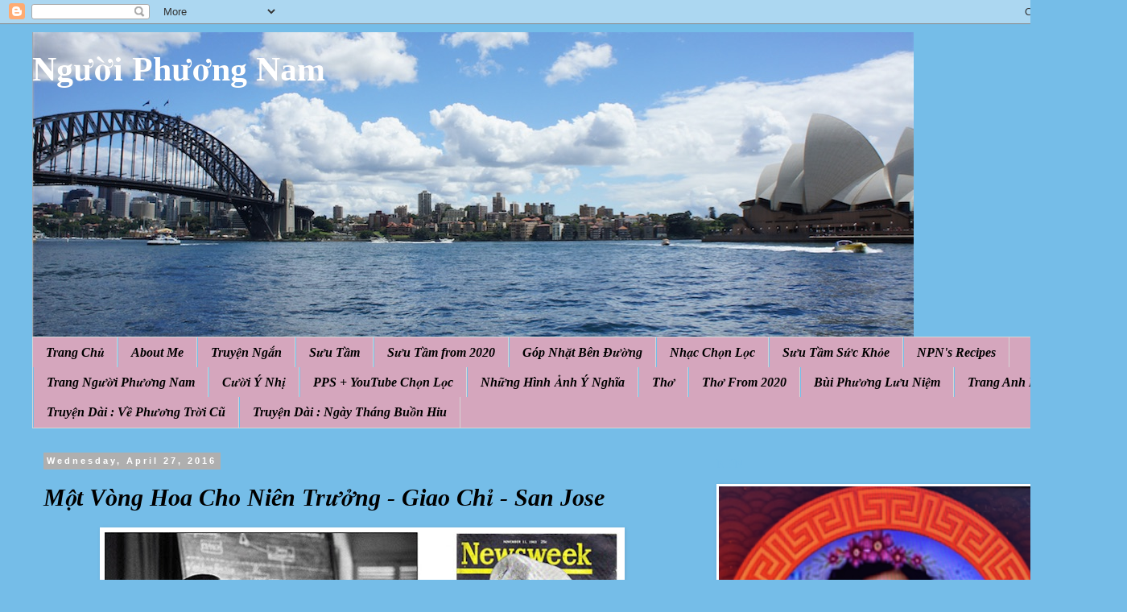

--- FILE ---
content_type: text/html; charset=UTF-8
request_url: https://nguoiphuongnam52.blogspot.com/2016/04/mot-vong-hoa-cho-nien-truong-giao-chi.html
body_size: 29244
content:
<!DOCTYPE html>
<html class='v2' dir='ltr' lang='en' xmlns='http://www.w3.org/1999/xhtml' xmlns:b='http://www.google.com/2005/gml/b' xmlns:data='http://www.google.com/2005/gml/data' xmlns:expr='http://www.google.com/2005/gml/expr'>
<head>
<link href='https://www.blogger.com/static/v1/widgets/335934321-css_bundle_v2.css' rel='stylesheet' type='text/css'/>
<meta content='width=1100' name='viewport'/>
<meta content='text/html; charset=UTF-8' http-equiv='Content-Type'/>
<meta content='blogger' name='generator'/>
<link href='https://nguoiphuongnam52.blogspot.com/favicon.ico' rel='icon' type='image/x-icon'/>
<link href='http://nguoiphuongnam52.blogspot.com/2016/04/mot-vong-hoa-cho-nien-truong-giao-chi.html' rel='canonical'/>
<link rel="alternate" type="application/atom+xml" title="Người Phương Nam - Atom" href="https://nguoiphuongnam52.blogspot.com/feeds/posts/default" />
<link rel="alternate" type="application/rss+xml" title="Người Phương Nam - RSS" href="https://nguoiphuongnam52.blogspot.com/feeds/posts/default?alt=rss" />
<link rel="service.post" type="application/atom+xml" title="Người Phương Nam - Atom" href="https://www.blogger.com/feeds/6741792690149829069/posts/default" />

<link rel="alternate" type="application/atom+xml" title="Người Phương Nam - Atom" href="https://nguoiphuongnam52.blogspot.com/feeds/8428843036505388557/comments/default" />
<!--Can't find substitution for tag [blog.ieCssRetrofitLinks]-->
<link href='https://blogger.googleusercontent.com/img/b/R29vZ2xl/AVvXsEj8uGHGZeMftcjFqZhtF_2WqqW-041JSXLcjv_ESxAlBV510v3tj5a_GjzNs4n2GozCI0GFnO-5rUk7DMhm7cgLk_OL96dQ6L91gStHc8vPkkuz5jPGXyJQ3FZ4Kqn7oLSpIT1ISz-fPAU/s640/duong-van-minh-by.jpg' rel='image_src'/>
<meta content='http://nguoiphuongnam52.blogspot.com/2016/04/mot-vong-hoa-cho-nien-truong-giao-chi.html' property='og:url'/>
<meta content='Một Vòng Hoa Cho Niên Trưởng - Giao Chỉ - San Jose' property='og:title'/>
<meta content='     Nếu anh không nói! Ai nói?  Bây giờ không nói! Bao giờ?        Chuyện ông Dương Văn Minh.   Tại sao ông lại ra nhận trách nhiệm vào 2 n...' property='og:description'/>
<meta content='https://blogger.googleusercontent.com/img/b/R29vZ2xl/AVvXsEj8uGHGZeMftcjFqZhtF_2WqqW-041JSXLcjv_ESxAlBV510v3tj5a_GjzNs4n2GozCI0GFnO-5rUk7DMhm7cgLk_OL96dQ6L91gStHc8vPkkuz5jPGXyJQ3FZ4Kqn7oLSpIT1ISz-fPAU/w1200-h630-p-k-no-nu/duong-van-minh-by.jpg' property='og:image'/>
<title>Người Phương Nam: Một Vòng Hoa Cho Niên Trưởng - Giao Chỉ - San Jose</title>
<style id='page-skin-1' type='text/css'><!--
/*
-----------------------------------------------
Blogger Template Style
Name:     Simple
Designer: Blogger
URL:      www.blogger.com
----------------------------------------------- */
/* Variable definitions
====================
<Variable name="keycolor" description="Main Color" type="color" default="#66bbdd"/>
<Group description="Page Text" selector="body">
<Variable name="body.font" description="Font" type="font"
default="normal normal 12px Arial, Tahoma, Helvetica, FreeSans, sans-serif"/>
<Variable name="body.text.color" description="Text Color" type="color" default="#222222"/>
</Group>
<Group description="Backgrounds" selector=".body-fauxcolumns-outer">
<Variable name="body.background.color" description="Outer Background" type="color" default="#66bbdd"/>
<Variable name="content.background.color" description="Main Background" type="color" default="#ffffff"/>
<Variable name="header.background.color" description="Header Background" type="color" default="transparent"/>
</Group>
<Group description="Links" selector=".main-outer">
<Variable name="link.color" description="Link Color" type="color" default="#2288bb"/>
<Variable name="link.visited.color" description="Visited Color" type="color" default="#888888"/>
<Variable name="link.hover.color" description="Hover Color" type="color" default="#33aaff"/>
</Group>
<Group description="Blog Title" selector=".header h1">
<Variable name="header.font" description="Font" type="font"
default="normal normal 60px Arial, Tahoma, Helvetica, FreeSans, sans-serif"/>
<Variable name="header.text.color" description="Title Color" type="color" default="#3399bb" />
</Group>
<Group description="Blog Description" selector=".header .description">
<Variable name="description.text.color" description="Description Color" type="color"
default="#777777" />
</Group>
<Group description="Tabs Text" selector=".tabs-inner .widget li a">
<Variable name="tabs.font" description="Font" type="font"
default="normal normal 14px Arial, Tahoma, Helvetica, FreeSans, sans-serif"/>
<Variable name="tabs.text.color" description="Text Color" type="color" default="#999999"/>
<Variable name="tabs.selected.text.color" description="Selected Color" type="color" default="#000000"/>
</Group>
<Group description="Tabs Background" selector=".tabs-outer .PageList">
<Variable name="tabs.background.color" description="Background Color" type="color" default="#f5f5f5"/>
<Variable name="tabs.selected.background.color" description="Selected Color" type="color" default="#eeeeee"/>
</Group>
<Group description="Post Title" selector="h3.post-title, .comments h4">
<Variable name="post.title.font" description="Font" type="font"
default="normal normal 22px Arial, Tahoma, Helvetica, FreeSans, sans-serif"/>
</Group>
<Group description="Date Header" selector=".date-header">
<Variable name="date.header.color" description="Text Color" type="color"
default="#000000"/>
<Variable name="date.header.background.color" description="Background Color" type="color"
default="transparent"/>
<Variable name="date.header.font" description="Text Font" type="font"
default="normal bold 11px Arial, Tahoma, Helvetica, FreeSans, sans-serif"/>
<Variable name="date.header.padding" description="Date Header Padding" type="string" default="inherit"/>
<Variable name="date.header.letterspacing" description="Date Header Letter Spacing" type="string" default="inherit"/>
<Variable name="date.header.margin" description="Date Header Margin" type="string" default="inherit"/>
</Group>
<Group description="Post Footer" selector=".post-footer">
<Variable name="post.footer.text.color" description="Text Color" type="color" default="#666666"/>
<Variable name="post.footer.background.color" description="Background Color" type="color"
default="#f9f9f9"/>
<Variable name="post.footer.border.color" description="Shadow Color" type="color" default="#eeeeee"/>
</Group>
<Group description="Gadgets" selector="h2">
<Variable name="widget.title.font" description="Title Font" type="font"
default="normal bold 11px Arial, Tahoma, Helvetica, FreeSans, sans-serif"/>
<Variable name="widget.title.text.color" description="Title Color" type="color" default="#000000"/>
<Variable name="widget.alternate.text.color" description="Alternate Color" type="color" default="#999999"/>
</Group>
<Group description="Images" selector=".main-inner">
<Variable name="image.background.color" description="Background Color" type="color" default="#ffffff"/>
<Variable name="image.border.color" description="Border Color" type="color" default="#eeeeee"/>
<Variable name="image.text.color" description="Caption Text Color" type="color" default="#000000"/>
</Group>
<Group description="Accents" selector=".content-inner">
<Variable name="body.rule.color" description="Separator Line Color" type="color" default="#eeeeee"/>
<Variable name="tabs.border.color" description="Tabs Border Color" type="color" default="transparent"/>
</Group>
<Variable name="body.background" description="Body Background" type="background"
color="#75bde8" default="$(color) none repeat scroll top left"/>
<Variable name="body.background.override" description="Body Background Override" type="string" default=""/>
<Variable name="body.background.gradient.cap" description="Body Gradient Cap" type="url"
default="url(https://resources.blogblog.com/blogblog/data/1kt/simple/gradients_light.png)"/>
<Variable name="body.background.gradient.tile" description="Body Gradient Tile" type="url"
default="url(https://resources.blogblog.com/blogblog/data/1kt/simple/body_gradient_tile_light.png)"/>
<Variable name="content.background.color.selector" description="Content Background Color Selector" type="string" default=".content-inner"/>
<Variable name="content.padding" description="Content Padding" type="length" default="10px" min="0" max="100px"/>
<Variable name="content.padding.horizontal" description="Content Horizontal Padding" type="length" default="10px" min="0" max="100px"/>
<Variable name="content.shadow.spread" description="Content Shadow Spread" type="length" default="40px" min="0" max="100px"/>
<Variable name="content.shadow.spread.webkit" description="Content Shadow Spread (WebKit)" type="length" default="5px" min="0" max="100px"/>
<Variable name="content.shadow.spread.ie" description="Content Shadow Spread (IE)" type="length" default="10px" min="0" max="100px"/>
<Variable name="main.border.width" description="Main Border Width" type="length" default="0" min="0" max="10px"/>
<Variable name="header.background.gradient" description="Header Gradient" type="url" default="none"/>
<Variable name="header.shadow.offset.left" description="Header Shadow Offset Left" type="length" default="-1px" min="-50px" max="50px"/>
<Variable name="header.shadow.offset.top" description="Header Shadow Offset Top" type="length" default="-1px" min="-50px" max="50px"/>
<Variable name="header.shadow.spread" description="Header Shadow Spread" type="length" default="1px" min="0" max="100px"/>
<Variable name="header.padding" description="Header Padding" type="length" default="30px" min="0" max="100px"/>
<Variable name="header.border.size" description="Header Border Size" type="length" default="1px" min="0" max="10px"/>
<Variable name="header.bottom.border.size" description="Header Bottom Border Size" type="length" default="1px" min="0" max="10px"/>
<Variable name="header.border.horizontalsize" description="Header Horizontal Border Size" type="length" default="0" min="0" max="10px"/>
<Variable name="description.text.size" description="Description Text Size" type="string" default="140%"/>
<Variable name="tabs.margin.top" description="Tabs Margin Top" type="length" default="0" min="0" max="100px"/>
<Variable name="tabs.margin.side" description="Tabs Side Margin" type="length" default="30px" min="0" max="100px"/>
<Variable name="tabs.background.gradient" description="Tabs Background Gradient" type="url"
default="url(https://resources.blogblog.com/blogblog/data/1kt/simple/gradients_light.png)"/>
<Variable name="tabs.border.width" description="Tabs Border Width" type="length" default="1px" min="0" max="10px"/>
<Variable name="tabs.bevel.border.width" description="Tabs Bevel Border Width" type="length" default="1px" min="0" max="10px"/>
<Variable name="post.margin.bottom" description="Post Bottom Margin" type="length" default="25px" min="0" max="100px"/>
<Variable name="image.border.small.size" description="Image Border Small Size" type="length" default="2px" min="0" max="10px"/>
<Variable name="image.border.large.size" description="Image Border Large Size" type="length" default="5px" min="0" max="10px"/>
<Variable name="page.width.selector" description="Page Width Selector" type="string" default=".region-inner"/>
<Variable name="page.width" description="Page Width" type="string" default="auto"/>
<Variable name="main.section.margin" description="Main Section Margin" type="length" default="15px" min="0" max="100px"/>
<Variable name="main.padding" description="Main Padding" type="length" default="15px" min="0" max="100px"/>
<Variable name="main.padding.top" description="Main Padding Top" type="length" default="30px" min="0" max="100px"/>
<Variable name="main.padding.bottom" description="Main Padding Bottom" type="length" default="30px" min="0" max="100px"/>
<Variable name="paging.background"
color="#75bde8"
description="Background of blog paging area" type="background"
default="transparent none no-repeat scroll top center"/>
<Variable name="footer.bevel" description="Bevel border length of footer" type="length" default="0" min="0" max="10px"/>
<Variable name="mobile.background.overlay" description="Mobile Background Overlay" type="string"
default="transparent none repeat scroll top left"/>
<Variable name="mobile.background.size" description="Mobile Background Size" type="string" default="auto"/>
<Variable name="mobile.button.color" description="Mobile Button Color" type="color" default="#ffffff" />
<Variable name="startSide" description="Side where text starts in blog language" type="automatic" default="left"/>
<Variable name="endSide" description="Side where text ends in blog language" type="automatic" default="right"/>
*/
/* Content
----------------------------------------------- */
body {
font: normal normal 14px 'Times New Roman', Times, FreeSerif, serif;
color: #000000;
background: #75bde8 none no-repeat scroll center center;
padding: 0 0 0 0;
}
html body .region-inner {
min-width: 0;
max-width: 100%;
width: auto;
}
h2 {
font-size: 22px;
}
a:link {
text-decoration:none;
color: #000000;
}
a:visited {
text-decoration:none;
color: #000000;
}
a:hover {
text-decoration:underline;
color: #ffcd0e;
}
.body-fauxcolumn-outer .fauxcolumn-inner {
background: transparent none repeat scroll top left;
_background-image: none;
}
.body-fauxcolumn-outer .cap-top {
position: absolute;
z-index: 1;
height: 400px;
width: 100%;
}
.body-fauxcolumn-outer .cap-top .cap-left {
width: 100%;
background: transparent none repeat-x scroll top left;
_background-image: none;
}
.content-outer {
-moz-box-shadow: 0 0 0 rgba(0, 0, 0, .15);
-webkit-box-shadow: 0 0 0 rgba(0, 0, 0, .15);
-goog-ms-box-shadow: 0 0 0 #333333;
box-shadow: 0 0 0 rgba(0, 0, 0, .15);
margin-bottom: 1px;
}
.content-inner {
padding: 10px 40px;
}
.content-inner {
background-color: #75bde8;
}
/* Header
----------------------------------------------- */
.header-outer {
background: #75bde8 none repeat-x scroll 0 -400px;
_background-image: none;
}
.Header h1 {
font: normal bold 42px 'Times New Roman', Times, FreeSerif, serif;
color: #ffffff;
text-shadow: 0 0 0 rgba(0, 0, 0, .2);
}
.Header h1 a {
color: #ffffff;
}
.Header .description {
font-size: 18px;
color: #000000;
}
.header-inner .Header .titlewrapper {
padding: 22px 0;
}
.header-inner .Header .descriptionwrapper {
padding: 0 0;
}
/* Tabs
----------------------------------------------- */
.tabs-inner .section:first-child {
border-top: 0 solid #d5d5d5;
}
.tabs-inner .section:first-child ul {
margin-top: -1px;
border-top: 1px solid #d5d5d5;
border-left: 1px solid #d5d5d5;
border-right: 1px solid #d5d5d5;
}
.tabs-inner .widget ul {
background: #d5a6bd none repeat-x scroll 0 -800px;
_background-image: none;
border-bottom: 1px solid #d5d5d5;
margin-top: 0;
margin-left: -30px;
margin-right: -30px;
}
.tabs-inner .widget li a {
display: inline-block;
padding: .6em 1em;
font: italic bold 16px 'Times New Roman', Times, FreeSerif, serif;
color: #000000;
border-left: 1px solid #75bde8;
border-right: 1px solid #d5d5d5;
}
.tabs-inner .widget li:first-child a {
border-left: none;
}
.tabs-inner .widget li.selected a, .tabs-inner .widget li a:hover {
color: #000000;
background-color: #d5a6bd;
text-decoration: none;
}
/* Columns
----------------------------------------------- */
.main-outer {
border-top: 0 solid transparent;
}
.fauxcolumn-left-outer .fauxcolumn-inner {
border-right: 1px solid transparent;
}
.fauxcolumn-right-outer .fauxcolumn-inner {
border-left: 1px solid transparent;
}
/* Headings
----------------------------------------------- */
div.widget > h2,
div.widget h2.title {
margin: 0 0 1em 0;
font: normal bold 16px 'Times New Roman', Times, FreeSerif, serif;
color: #75bde8;
}
/* Widgets
----------------------------------------------- */
.widget .zippy {
color: #868686;
text-shadow: 2px 2px 1px rgba(0, 0, 0, .1);
}
.widget .popular-posts ul {
list-style: none;
}
/* Posts
----------------------------------------------- */
h2.date-header {
font: normal bold 11px Arial, Tahoma, Helvetica, FreeSans, sans-serif;
}
.date-header span {
background-color: #afafaf;
color: #ffffff;
padding: 0.4em;
letter-spacing: 3px;
margin: inherit;
}
.main-inner {
padding-top: 35px;
padding-bottom: 65px;
}
.main-inner .column-center-inner {
padding: 0 0;
}
.main-inner .column-center-inner .section {
margin: 0 1em;
}
.post {
margin: 0 0 45px 0;
}
h3.post-title, .comments h4 {
font: italic bold 30px 'Times New Roman', Times, FreeSerif, serif;
margin: .75em 0 0;
}
.post-body {
font-size: 110%;
line-height: 1.4;
position: relative;
}
.post-body img, .post-body .tr-caption-container, .Profile img, .Image img,
.BlogList .item-thumbnail img {
padding: 2px;
background: #ffffff;
border: 1px solid #ffffff;
-moz-box-shadow: 1px 1px 5px rgba(0, 0, 0, .1);
-webkit-box-shadow: 1px 1px 5px rgba(0, 0, 0, .1);
box-shadow: 1px 1px 5px rgba(0, 0, 0, .1);
}
.post-body img, .post-body .tr-caption-container {
padding: 5px;
}
.post-body .tr-caption-container {
color: #666666;
}
.post-body .tr-caption-container img {
padding: 0;
background: transparent;
border: none;
-moz-box-shadow: 0 0 0 rgba(0, 0, 0, .1);
-webkit-box-shadow: 0 0 0 rgba(0, 0, 0, .1);
box-shadow: 0 0 0 rgba(0, 0, 0, .1);
}
.post-header {
margin: 0 0 1.5em;
line-height: 1.6;
font-size: 90%;
}
.post-footer {
margin: 20px -2px 0;
padding: 5px 10px;
color: #000000;
background-color: #e7e7e7;
border-bottom: 1px solid #e7e7e7;
line-height: 1.6;
font-size: 90%;
}
#comments .comment-author {
padding-top: 1.5em;
border-top: 1px solid transparent;
background-position: 0 1.5em;
}
#comments .comment-author:first-child {
padding-top: 0;
border-top: none;
}
.avatar-image-container {
margin: .2em 0 0;
}
#comments .avatar-image-container img {
border: 1px solid #ffffff;
}
/* Comments
----------------------------------------------- */
.comments .comments-content .icon.blog-author {
background-repeat: no-repeat;
background-image: url([data-uri]);
}
.comments .comments-content .loadmore a {
border-top: 1px solid #868686;
border-bottom: 1px solid #868686;
}
.comments .comment-thread.inline-thread {
background-color: #e7e7e7;
}
.comments .continue {
border-top: 2px solid #868686;
}
/* Accents
---------------------------------------------- */
.section-columns td.columns-cell {
border-left: 1px solid transparent;
}
.blog-pager {
background: transparent url(//www.blogblog.com/1kt/simple/paging_dot.png) repeat-x scroll top center;
}
.blog-pager-older-link, .home-link,
.blog-pager-newer-link {
background-color: #75bde8;
padding: 5px;
}
.footer-outer {
border-top: 1px dashed #bbbbbb;
}
/* Mobile
----------------------------------------------- */
body.mobile  {
background-size: auto;
}
.mobile .body-fauxcolumn-outer {
background: transparent none repeat scroll top left;
}
.mobile .body-fauxcolumn-outer .cap-top {
background-size: 100% auto;
}
.mobile .content-outer {
-webkit-box-shadow: 0 0 3px rgba(0, 0, 0, .15);
box-shadow: 0 0 3px rgba(0, 0, 0, .15);
}
.mobile .tabs-inner .widget ul {
margin-left: 0;
margin-right: 0;
}
.mobile .post {
margin: 0;
}
.mobile .main-inner .column-center-inner .section {
margin: 0;
}
.mobile .date-header span {
padding: 0.1em 10px;
margin: 0 -10px;
}
.mobile h3.post-title {
margin: 0;
}
.mobile .blog-pager {
background: transparent none no-repeat scroll top center;
}
.mobile .footer-outer {
border-top: none;
}
.mobile .main-inner, .mobile .footer-inner {
background-color: #75bde8;
}
.mobile-index-contents {
color: #000000;
}
.mobile-link-button {
background-color: #000000;
}
.mobile-link-button a:link, .mobile-link-button a:visited {
color: #ffffff;
}
.mobile .tabs-inner .section:first-child {
border-top: none;
}
.mobile .tabs-inner .PageList .widget-content {
background-color: #d5a6bd;
color: #000000;
border-top: 1px solid #d5d5d5;
border-bottom: 1px solid #d5d5d5;
}
.mobile .tabs-inner .PageList .widget-content .pagelist-arrow {
border-left: 1px solid #d5d5d5;
}

--></style>
<style id='template-skin-1' type='text/css'><!--
body {
min-width: 1400px;
}
.content-outer, .content-fauxcolumn-outer, .region-inner {
min-width: 1400px;
max-width: 1400px;
_width: 1400px;
}
.main-inner .columns {
padding-left: 0px;
padding-right: 500px;
}
.main-inner .fauxcolumn-center-outer {
left: 0px;
right: 500px;
/* IE6 does not respect left and right together */
_width: expression(this.parentNode.offsetWidth -
parseInt("0px") -
parseInt("500px") + 'px');
}
.main-inner .fauxcolumn-left-outer {
width: 0px;
}
.main-inner .fauxcolumn-right-outer {
width: 500px;
}
.main-inner .column-left-outer {
width: 0px;
right: 100%;
margin-left: -0px;
}
.main-inner .column-right-outer {
width: 500px;
margin-right: -500px;
}
#layout {
min-width: 0;
}
#layout .content-outer {
min-width: 0;
width: 800px;
}
#layout .region-inner {
min-width: 0;
width: auto;
}
body#layout div.add_widget {
padding: 8px;
}
body#layout div.add_widget a {
margin-left: 32px;
}
--></style>
<link href='https://www.blogger.com/dyn-css/authorization.css?targetBlogID=6741792690149829069&amp;zx=0ade1b02-84a4-44f2-bc92-781dd62246e9' media='none' onload='if(media!=&#39;all&#39;)media=&#39;all&#39;' rel='stylesheet'/><noscript><link href='https://www.blogger.com/dyn-css/authorization.css?targetBlogID=6741792690149829069&amp;zx=0ade1b02-84a4-44f2-bc92-781dd62246e9' rel='stylesheet'/></noscript>
<meta name='google-adsense-platform-account' content='ca-host-pub-1556223355139109'/>
<meta name='google-adsense-platform-domain' content='blogspot.com'/>

</head>
<body class='loading'>
<div class='navbar section' id='navbar' name='Navbar'><div class='widget Navbar' data-version='1' id='Navbar1'><script type="text/javascript">
    function setAttributeOnload(object, attribute, val) {
      if(window.addEventListener) {
        window.addEventListener('load',
          function(){ object[attribute] = val; }, false);
      } else {
        window.attachEvent('onload', function(){ object[attribute] = val; });
      }
    }
  </script>
<div id="navbar-iframe-container"></div>
<script type="text/javascript" src="https://apis.google.com/js/platform.js"></script>
<script type="text/javascript">
      gapi.load("gapi.iframes:gapi.iframes.style.bubble", function() {
        if (gapi.iframes && gapi.iframes.getContext) {
          gapi.iframes.getContext().openChild({
              url: 'https://www.blogger.com/navbar/6741792690149829069?po\x3d8428843036505388557\x26origin\x3dhttps://nguoiphuongnam52.blogspot.com',
              where: document.getElementById("navbar-iframe-container"),
              id: "navbar-iframe"
          });
        }
      });
    </script><script type="text/javascript">
(function() {
var script = document.createElement('script');
script.type = 'text/javascript';
script.src = '//pagead2.googlesyndication.com/pagead/js/google_top_exp.js';
var head = document.getElementsByTagName('head')[0];
if (head) {
head.appendChild(script);
}})();
</script>
</div></div>
<div class='body-fauxcolumns'>
<div class='fauxcolumn-outer body-fauxcolumn-outer'>
<div class='cap-top'>
<div class='cap-left'></div>
<div class='cap-right'></div>
</div>
<div class='fauxborder-left'>
<div class='fauxborder-right'></div>
<div class='fauxcolumn-inner'>
</div>
</div>
<div class='cap-bottom'>
<div class='cap-left'></div>
<div class='cap-right'></div>
</div>
</div>
</div>
<div class='content'>
<div class='content-fauxcolumns'>
<div class='fauxcolumn-outer content-fauxcolumn-outer'>
<div class='cap-top'>
<div class='cap-left'></div>
<div class='cap-right'></div>
</div>
<div class='fauxborder-left'>
<div class='fauxborder-right'></div>
<div class='fauxcolumn-inner'>
</div>
</div>
<div class='cap-bottom'>
<div class='cap-left'></div>
<div class='cap-right'></div>
</div>
</div>
</div>
<div class='content-outer'>
<div class='content-cap-top cap-top'>
<div class='cap-left'></div>
<div class='cap-right'></div>
</div>
<div class='fauxborder-left content-fauxborder-left'>
<div class='fauxborder-right content-fauxborder-right'></div>
<div class='content-inner'>
<header>
<div class='header-outer'>
<div class='header-cap-top cap-top'>
<div class='cap-left'></div>
<div class='cap-right'></div>
</div>
<div class='fauxborder-left header-fauxborder-left'>
<div class='fauxborder-right header-fauxborder-right'></div>
<div class='region-inner header-inner'>
<div class='header section' id='header' name='Header'><div class='widget Header' data-version='1' id='Header1'>
<div id='header-inner' style='background-image: url("https://blogger.googleusercontent.com/img/b/R29vZ2xl/AVvXsEjbnmW7tQkPZ_DasSd2PAR6OmTlUaHsXk-VrOHPXqtspD8K7d1rig1M96b28s4mb0HavZQqZjOCa7Kk9HDk4qiwo9mTge8T5X9rnzbD2kOEeDb3JJl4543HB23di8SsWCqHitI_s5frDLXj/s1095/NPN+Header+Panorama.jpg"); background-position: left; width: 1095px; min-height: 379px; _height: 379px; background-repeat: no-repeat; '>
<div class='titlewrapper' style='background: transparent'>
<h1 class='title' style='background: transparent; border-width: 0px'>
<a href='https://nguoiphuongnam52.blogspot.com/'>
Người Phương Nam
</a>
</h1>
</div>
<div class='descriptionwrapper'>
<p class='description'><span>
</span></p>
</div>
</div>
</div></div>
</div>
</div>
<div class='header-cap-bottom cap-bottom'>
<div class='cap-left'></div>
<div class='cap-right'></div>
</div>
</div>
</header>
<div class='tabs-outer'>
<div class='tabs-cap-top cap-top'>
<div class='cap-left'></div>
<div class='cap-right'></div>
</div>
<div class='fauxborder-left tabs-fauxborder-left'>
<div class='fauxborder-right tabs-fauxborder-right'></div>
<div class='region-inner tabs-inner'>
<div class='tabs section' id='crosscol' name='Cross-Column'><div class='widget PageList' data-version='1' id='PageList1'>
<h2>Pages</h2>
<div class='widget-content'>
<ul>
<li>
<a href='https://nguoiphuongnam52.blogspot.com/'>Trang Chủ</a>
</li>
<li>
<a href='https://nguoiphuongnam52.blogspot.com/p/about-me_4823.html'>About Me </a>
</li>
<li>
<a href='https://nguoiphuongnam52.blogspot.com/p/truyen-ngan.html'>Truyện Ngắn</a>
</li>
<li>
<a href='https://nguoiphuongnam52.blogspot.com/p/suu-tam.html'>Sưu Tầm</a>
</li>
<li>
<a href='https://nguoiphuongnam52.blogspot.com/p/suu-tam-from-2020.html'>Sưu Tầm from 2020</a>
</li>
<li>
<a href='https://nguoiphuongnam52.blogspot.com/p/gop-nhat-ben-uong.html'>Góp Nhặt Bên Đường</a>
</li>
<li>
<a href='https://nguoiphuongnam52.blogspot.com/p/nhac-chon-loc.html'>Nhạc Chọn Lọc</a>
</li>
<li>
<a href='https://nguoiphuongnam52.blogspot.com/p/suu-tam-suc-khoe.html'>Sưu Tầm Sức Khỏe</a>
</li>
<li>
<a href='https://nguoiphuongnam52.blogspot.com/p/nguoi-phuong-nams-recipes.html'>NPN's Recipes</a>
</li>
<li>
<a href='https://nguoiphuongnam52.blogspot.com/p/kich-vui_6.html'>Trang Người Phương Nam</a>
</li>
<li>
<a href='https://nguoiphuongnam52.blogspot.com/p/cuoi-y-nhi.html'>Cười Ý Nhị</a>
</li>
<li>
<a href='https://nguoiphuongnam52.blogspot.com/p/pps_5.html'>PPS + YouTube Chọn Lọc</a>
</li>
<li>
<a href='https://nguoiphuongnam52.blogspot.com/p/nhung-hinh-anh-y-nghia.html'>Những Hình Ảnh Ý Nghĩa</a>
</li>
<li>
<a href='https://nguoiphuongnam52.blogspot.com/p/tho.html'>Thơ</a>
</li>
<li>
<a href='https://nguoiphuongnam52.blogspot.com/p/tho-from-2020.html'>Thơ From 2020</a>
</li>
<li>
<a href='https://nguoiphuongnam52.blogspot.com/p/bui-phuong-luu-niem.html'>Bùi Phương Lưu Niệm</a>
</li>
<li>
<a href='https://nguoiphuongnam52.blogspot.com/p/trang-ila-viet-nam-hoc-tieng-anh-tai.html'>Trang Anh Ngữ </a>
</li>
<li>
<a href='https://nguoiphuongnam52.blogspot.com/p/truyen-dai-ve-phuong-troi-cu_27.html'>Truyện Dài : Về Phương Trời Cũ </a>
</li>
<li>
<a href='https://nguoiphuongnam52.blogspot.com/p/blog-page_6.html'>Truyện Dài : Ngày Tháng Buồn Hiu</a>
</li>
</ul>
<div class='clear'></div>
</div>
</div></div>
<div class='tabs no-items section' id='crosscol-overflow' name='Cross-Column 2'></div>
</div>
</div>
<div class='tabs-cap-bottom cap-bottom'>
<div class='cap-left'></div>
<div class='cap-right'></div>
</div>
</div>
<div class='main-outer'>
<div class='main-cap-top cap-top'>
<div class='cap-left'></div>
<div class='cap-right'></div>
</div>
<div class='fauxborder-left main-fauxborder-left'>
<div class='fauxborder-right main-fauxborder-right'></div>
<div class='region-inner main-inner'>
<div class='columns fauxcolumns'>
<div class='fauxcolumn-outer fauxcolumn-center-outer'>
<div class='cap-top'>
<div class='cap-left'></div>
<div class='cap-right'></div>
</div>
<div class='fauxborder-left'>
<div class='fauxborder-right'></div>
<div class='fauxcolumn-inner'>
</div>
</div>
<div class='cap-bottom'>
<div class='cap-left'></div>
<div class='cap-right'></div>
</div>
</div>
<div class='fauxcolumn-outer fauxcolumn-left-outer'>
<div class='cap-top'>
<div class='cap-left'></div>
<div class='cap-right'></div>
</div>
<div class='fauxborder-left'>
<div class='fauxborder-right'></div>
<div class='fauxcolumn-inner'>
</div>
</div>
<div class='cap-bottom'>
<div class='cap-left'></div>
<div class='cap-right'></div>
</div>
</div>
<div class='fauxcolumn-outer fauxcolumn-right-outer'>
<div class='cap-top'>
<div class='cap-left'></div>
<div class='cap-right'></div>
</div>
<div class='fauxborder-left'>
<div class='fauxborder-right'></div>
<div class='fauxcolumn-inner'>
</div>
</div>
<div class='cap-bottom'>
<div class='cap-left'></div>
<div class='cap-right'></div>
</div>
</div>
<!-- corrects IE6 width calculation -->
<div class='columns-inner'>
<div class='column-center-outer'>
<div class='column-center-inner'>
<div class='main section' id='main' name='Main'><div class='widget Blog' data-version='1' id='Blog1'>
<div class='blog-posts hfeed'>

          <div class="date-outer">
        
<h2 class='date-header'><span>Wednesday, April 27, 2016</span></h2>

          <div class="date-posts">
        
<div class='post-outer'>
<div class='post hentry uncustomized-post-template' itemprop='blogPost' itemscope='itemscope' itemtype='http://schema.org/BlogPosting'>
<meta content='https://blogger.googleusercontent.com/img/b/R29vZ2xl/AVvXsEj8uGHGZeMftcjFqZhtF_2WqqW-041JSXLcjv_ESxAlBV510v3tj5a_GjzNs4n2GozCI0GFnO-5rUk7DMhm7cgLk_OL96dQ6L91gStHc8vPkkuz5jPGXyJQ3FZ4Kqn7oLSpIT1ISz-fPAU/s640/duong-van-minh-by.jpg' itemprop='image_url'/>
<meta content='6741792690149829069' itemprop='blogId'/>
<meta content='8428843036505388557' itemprop='postId'/>
<a name='8428843036505388557'></a>
<h3 class='post-title entry-title' itemprop='name'>
Một Vòng Hoa Cho Niên Trưởng - Giao Chỉ - San Jose
</h3>
<div class='post-header'>
<div class='post-header-line-1'></div>
</div>
<div class='post-body entry-content' id='post-body-8428843036505388557' itemprop='description articleBody'>
<div class="separator" style="clear: both; text-align: center;">
<img border="0" height="546" src="https://blogger.googleusercontent.com/img/b/R29vZ2xl/AVvXsEj8uGHGZeMftcjFqZhtF_2WqqW-041JSXLcjv_ESxAlBV510v3tj5a_GjzNs4n2GozCI0GFnO-5rUk7DMhm7cgLk_OL96dQ6L91gStHc8vPkkuz5jPGXyJQ3FZ4Kqn7oLSpIT1ISz-fPAU/s640/duong-van-minh-by.jpg" width="640" /></div>
<div style="text-align: justify;">
<span style="font-family: &quot;times&quot; , &quot;times new roman&quot; , serif; font-size: large;"><br /></span></div>
<div style="text-align: justify;">
<span style="font-family: &quot;times&quot; , &quot;times new roman&quot; , serif; font-size: large;">Nếu anh không nói! Ai nói?</span></div>
<span style="font-family: times, 'times new roman', serif; font-size: large; text-align: justify;">Bây giờ không nói! Bao giờ?</span><span style="font-family: &quot;times&quot; , &quot;times new roman&quot; , serif; font-size: large;"></span><br />
<span style="font-family: &quot;times&quot; , &quot;times new roman&quot; , serif; font-size: large;">
</span>
<div style="text-align: justify;">
<span style="font-family: &quot;times&quot; , &quot;times new roman&quot; , serif; font-size: large;"><br /></span></div>
<span style="font-family: &quot;times&quot; , &quot;times new roman&quot; , serif; font-size: large;">
<div style="text-align: justify;">
<b>Chuyện ông Dương Văn Minh.</b></div>
<div style="text-align: justify;">
<i><span style="color: #cc0000;"><b>Tại sao ông lại ra nhận trách nhiệm vào 2 ngày sau cùng. Chuyện gì sẽ xẩy ra nếu tướng Minh cũng theo đoàn tầu hải quân VNCH tách bến Sài Gòn ra đi đêm 29 tháng 4-1975. Nhưng ông quyết định ở lại chỉ để lãnh đòn thù trước mặt và sự sỉ nhục của bạn sau lưng. Theo lịch sử Pháp trong đệ nhị thế chiến thống chế Petain cam chịu nhục để làm bại tướng cứu Paris khỏi cơn binh lửa để 4 năm sau thủ đô chào đón De Gaule trở về trong vinh quang. Bây giờ gần 40 năm qua người cứu Sài Gòn không còn nữa mà sao chưa thấy ai đóng vai De Gaule trở lại thủ đô.</b></span></i></div>
<div style="text-align: justify;">
<br /></div>
<div style="text-align: justify;">
<b>Lời nói đầu:</b> Từ suốt 38 năm qua, cứ đến 30 tháng 4 là mọi người đều nhắc đến câu chuyện tướng Dương Văn Minh đầu hàng với biết bao nhiêu là oán trách.</div>
<div style="text-align: justify;">
<br /></div>
<div style="text-align: justify;">
Riêng chúng tôi vẫn giữ trong lòng những suy nghĩ khác. Bây giờ sống trong thế giới tự do xin cho chúng tôi được giãi bày quan điểm khác biệt với quý vị. Từ năm 2000, nhiều hồ sơ về chiến tranh Việt Nam đã được giải mật. Các tin tức đã cho thấy dù quyết tâm chiến đấu ngay từ đầu năm 1975 và không có các quyết định chiến lược sai lầm thì số phận miền Nam cũng phải được giải quyết trong thời hạn một năm.</div>
<div style="text-align: justify;">
<br /></div>
<div style="text-align: justify;">
Tiếp theo với chiến lược sai lầm trong 55 ngày cuối cùng làm mất vùng 1 và vùng 2 với hai quân đoàn và tất cả lực lượng Tổng Trừ Bị, miền Nam chắc chắn không thể nào gượng lại được nữa.</div>
<div style="text-align: justify;">
<br /></div>
<div style="text-align: justify;">
Vào ngày 28 tháng 4-1975, khi Cộng quân đã đến ngưỡng cửa Sài Gòn, Quân Lực Việt Nam Cộng Hòa đã không còn bất cứ một nguồn tiếp liệu dự trữ nào tại thủ đô. Hai tổng kho vĩ đại là Đà Nẵng và Long Bình có khả năng cho 90 ngày tiếp liệu đã nằm trong vùng địch. Kho bom đại vĩ đại nhất Đông Nam Á ở Thành Tuy Hạ lửa bốc cháy lưng trời. Nếu tiếp tục chiến đấu, các chiến sĩ Việt Nam Cộng Hòa sẽ chỉ còn trên tay các vũ khí nhẹ làm thành các ổ kháng cự nhỏ và sẽ bị tiêu diệt trong thời gian ngắn. Nếu nỗ lực lập được phòng tuyến vòng đai xa lộ cho thủ đô thì Sài Gòn sẽ chịu trận mưa pháo như An Lộc. Trong mùa hè năm 72, thị trấn An Lộc chịu pháo 10 ngàn trái một ngày. Trong khi đó năm 75, Bắc quân đưa 19 sư đoàn với 1,000 chiến xa và đại pháo hướng về Sài Gòn. Tất cả các đơn vị trừ bị của Hà Nội đều tung vào Nam. Trận địa pháo vào Sài Gòn sẽ ác liệt hơn nhiều vì đông dân và không có công sự phòng thủ. Đau thương hơn cả là địch sẽ xử dụng tối đa chiến xa và đại pháo của chính chúng ta.</div>
<div style="text-align: justify;">
<br /></div>
<div style="text-align: justify;">
Vào những ngày cuối tháng tư 75 cấp chỉ huy cộng sản ăn bom B52 suốt cuộc trường chinh sẽ rất hả hê vui mừng được bắn phá thủ đô miền Nam trả thù, để tiến vào như đạo quân chiến thắng thực sự thay vì đem quân vào một thành phố bỏ ngỏ.</div>
<div style="text-align: justify;">
<br /></div>
<div style="text-align: justify;">
Miền Tây của tướng Nguyễn Khoa Nam tuy chưa nao núng nhưng thực sự chỉ là vấn đề thời gian. Hình thức chiến tranh mà miền Nam tùy thuộc suốt 20 năm không phải dễ dàng biến thành đạo quân cách mạng đánh du kích chống cộng sản xâm lược.</div>
<div style="text-align: justify;">
<br /></div>
<div style="text-align: justify;">
Đó là hoàn cảnh của ngày 28 tháng 4-1975 khi ông Dương Văn Minh lên làm tổng thống. Dù muốn hay không, số phận nghiệt ngã của lịch sử đã dành cho ông vai trò chấm dứt cả hai nền Cộng Hòa Việt Nam. Đệ nhất và đệ nhị. Năm 1963 ông được đưa lên làm đảo chính chấm dứt nền đệ nhất Cộng Hòa của tổng thống Ngô Đình Diệm. 10 năm sau đến lượt đệ nhị Cộng Hòa cáo chung khi ông Minh được đưa ra cúi đầu trước lịch sử.</div>
<div style="text-align: justify;">
<br /></div>
<div style="text-align: justify;">
Nhờ ông Minh người Mỹ có thể ra đi trong trật tự và kéo theo 130,000 dân di tản đợt đầu.</div>
<div style="text-align: justify;">
<br /></div>
<div style="text-align: justify;">
Và từ đó lịch sử mở tiếp các trang mới đầy đau thương cho đến gần 40 năm sau. Trải qua 20 năm dài với thuyền nhân trên bể khổ để rồi gần 1 triệu dân được định cư. Trải qua những năm dài với tù đày lao cải, trên 400 ngàn HO và gia đình đã định cư. Các đợt thuyền nhân và HO kéo theo đoàn tụ ODP, con lai để rồi chúng ta có 1 triệu 700 ngàn trên miền đất hứa Hiệp Chủng Quốc. Ta vui mừng trở thành công dân của chính quốc gia đã phản bội chúng ta trong chiến tranh Việt Nam.</div>
<div style="text-align: justify;">
<br /></div>
<div style="text-align: justify;">
Nếu chúng ta bằng lòng với cuộc sống hiện nay, chúng ta không thể nguyền rủa ông Dương Văn Minh. Nếu chúng ta bất mãn với cuộc sống hiện nay, chúng ta cũng phải trút oán hờn vào nơi khác. Niên trưởng Dương Văn Minh với công việc làm tổng thống miền Nam trong hai ngày cuối cùng chỉ là ông tướng trên bàn cờ thảm bại đóng vai tốt đen, làm con chốt thí. Dứt khoát là ông đã cứu Sài Gòn với hàng chục ngàn cái chết hoàn toàn vô ích trong những ngày cuối cùng của miền Nam Việt Nam. Trong niềm cảm thông sâu xa với vai trò bẽ bàng đau khổ của niên trưởng Dương Văn Minh tôi xin viết bài này gửi ông một vòng hoa tưởng niệm. Bài viết khi ông chết năm 2001, phổ biến năm 2005 và được bổ túc lại vào dịp 38 năm của ngày 30 tháng 4 oan trái.</div>
<div style="text-align: justify;">
<br /></div>
<div style="text-align: justify;">
Trong số các niên trưởng quân đội, tôi nghĩ rằng tướng Dương Văn Minh là người đã gặp nhiều oan trái nhất. Có thể do lỗi của chính ông. Tuy nhiên, thực ra nguyên nhân đã đến từ nhiều phía. Trong một niềm riêng, tôi viết bài này cho đại tướng, một cấp bậc mà ông không chấp nhận, ông cũng không bao giờ đeo lon đại tướng từ lúc được thăng cấp cho đến khi ông qua đời. Đây không phải là một vòng hoa rực rỡ cho người anh hùng mà là một vòng hoa tang lạnh lẽo cho vị niên trưởng đã ra đi lần cuối tháng 8-2001.</div>
<div style="text-align: justify;">
<br /></div>
<div style="text-align: justify;">
Bao năm qua, ông Dương Văn Minh là người bị phê bình và oán trách khá nhiều, nhưng ông lại là người ít lên tiếng để biện minh. Trong chỗ riêng tư và qua người con rể là đại tá Nguyễn Hồng Đài, ông đã nói như sau: "Viết để bào chữa cho mình thì tôi không làm, viết để kể xấu người khác thì tôi càng không muốn."?&nbsp;Ông đã nhận chức tổng thống VNCH trong hai ngày cuối cùng, cô đơn giữa một nội các khập khiễng và hoàn toàn không nắm vững tình thế. Các giới chức hải quân VNCH trước khi lên đường có ngỏ ý sẵn sàng chở tướng Minh đi vào đêm 29 tháng 4-1975.</div>
<div style="text-align: justify;">
<br /></div>
<div style="text-align: justify;">
Tướng Minh quyết định ở lại và dự trù chỉ gửi vợ con ra đi. Nhưng bà Dương Văn Minh cũng nhất định ở lại với chồng và chỉ có gia đình con gái và con rể đi vào giờ chót. Ông Minh cho biết là cộng sản đã phối trí pháo chung quanh để khai hỏa đồng loạt dằn mặt Sài Gòn. Ông ở lại và chấp nhận tất cả mọi hậu quả.</div>
<div style="text-align: justify;">
<br /></div>
<div style="text-align: justify;">
Ông cũng cho biết, qua lời đại tá Nguyễn Hồng Đài là người Mỹ đã yêu cầu chính phủ của ông ra thông cáo mời họ ra đi. Việc này vị thủ tướng của ông tổng thống Dương Văn Minh là luật sư Vũ Văn Mẫu đã chính thức lên tiếng trên đài phát thanh Sài Gòn.</div>
<div style="text-align: justify;">
<br /></div>
<div style="text-align: justify;">
Tuy nhiên, phải thành thật mà ghi lại rằng, đây vẫn còn là bí ẩn của lịch sử. Mỹ yêu cầu Việt Nam mời họ đi hay là quyết định đơn phương của nội các Dương Văn Minh. Nhưng rõ ràng là, dù có mời đi hay giữ lại thì người Mỹ cũng ra đi.</div>
<div style="text-align: justify;">
<br /></div>
<div style="text-align: justify;">
Sau khi đầu hàng, ông ở nhà chờ cộng sản kêu đi học tập. Một năm sau, có người xưng là thủ trưởng đem đến một thùng sách nói là để giúp ông học tập tại nhà. Tướng Minh nói: "Tôi không có lòng dạ nào mà học tập, cũng chẳng thấy có gì cần học tập, xin anh cứ đem về." Thùng sách nằm tại phòng khách. Bốn tháng sau, thủ trưởng đến khảo sát kết quả nhưng thấy ông bị bệnh nên đã đem sách về. Khi bị đau nặng chính phủ Hà Nội đề nghị ông đi Nga, hoặc là đi Đông Đức để chữa bệnh nhưng ông từ chối. Gia đình ông yêu cầu cho đi Pháp nhưng cứ chờ đợi mãi. Sau cùng được biết trước một ngày. Sáng hôm sau có xe chở ra phi trường Tân Sơn Nhất, đến cửa phi cơ mới thấy vé máy bay và thông hành. Viên phi công người Pháp đã được lệnh chờ và dành chỗ cho 2 người khách đặc biệt, lúc đó mới biết đó là ông bà cựu tổng thống Dương Văn Minh. Sau hết, từ lâu đã muốn đưa lên một ý kiến riêng tư về hoàn cảnh đại tướng Dương Văn Minh, tuy nhiên tôi không muốn mở ra một cuộc tranh luận mới. Vì vậy nên ý kiến của chúng tôi nếu không được chấp nhận, xin quý độc giả vui lòng lượng thứ. Những ý kiến đó như sau:</div>
<div style="text-align: justify;">
<b><span style="font-size: large;"><br /></span></b></div>
<div style="text-align: justify;">
<b><span style="font-size: large;">OAN TRÁI MỘT ĐỜI</span></b></div>
<div style="text-align: justify;">
Mỗi người trong chúng ta đều có riêng một ngày ba mươi tháng tư. Và niên trưởng của tôi, đại tướng Dương Văn Minh tức Minh Dương hay Big Minh cũng có riêng của ông một ngày ba mươi tháng tư vô cùng tệ hại.</div>
<div style="text-align: justify;">
<br /></div>
<div style="text-align: justify;">
Hình ảnh tổng thống Dương Văn Minh cao lớn, cúi đầu, hai tay buông thõng phía trước như người bị trói, bước đi giữa hai cán binh cộng sản đăng trên báo chí toàn thế giới đã làm cho chúng ta vô cùng đau đớn.</div>
<div style="text-align: justify;">
<br /></div>
<div style="text-align: justify;">
Trước đó 12 năm, báo chí thế giới phổ biến hình ảnh hai anh em tổng thống Ngô Đình Diệm và cố vấn Ngô Đình Nhu bị thảm sát trên thiết vận xa M113. Hình ảnh này cũng mang nặng trách nhiệm trên vai tướng Minh, là người lãnh đạo cuộc đảo chính ngày 1 tháng 11-1963. Thậm chí dư luận buộc tội ông chính là người ra lệnh giết tổng thống và bào đệ. Sáu năm sau ngày 30 tháng 4-1975, chiến binh Việt Nam Cộng Hòa huynh đệ đang ở trong các trại tù lao cải bị lùa ra sân ngồi chờ coi phim thời sự.</div>
<div style="text-align: justify;">
Anh em đã lại thêm một lần căm gan tím ruột khi cộng sản chiếu hình tướng Minh, vị tổng thống cuối cùng của miền Nam đi bỏ phiếu bầu với tư cách là công dân của chế độ mới.</div>
<div style="text-align: justify;">
<br /></div>
<div style="text-align: justify;">
Trong suốt một phần tư thế kỷ lưu vong, đại tướng Dương Văn Minh thường là đề tài của biết bao nhiêu oán hận, chê trách. Dưới thời đệ nhất Cộng Hòa, ông bị nghi là thân Pháp âm mưu phản nghịch. Đến biến cố năm 1963 ông bị tố cáo là tay sai của Mỹ và giết chết tổng thống. Dù là người lãnh đạo đảo chính thành công, ông đã bị đàn em lưu đày đi Thái Lan dưới thời đệ nhị Cộng Hòa của tổng thống Thiệu.</div>
<div style="text-align: justify;">
<br /></div>
<div style="text-align: justify;">
Sau đó ông trở về nước tham gia cuộc tranh cử tổng thống với các liên danh ông Thiệu, ông Kỳ. Rút cuộc thiếu tướng Kỳ và đại tướng Minh cùng rút lui để trung tướng Thiệu độc diễn và đắc cử.</div>
<div style="text-align: justify;">
Cho đến tháng 4-1975 ông bị buộc tội thân Cộng và lên cầm quyền chỉ nhằm mục đích đầu hàng.</div>
</span><br />
<span style="font-family: &quot;times&quot; , &quot;times new roman&quot; , serif; font-size: large;"></span><br />
<div style="text-align: justify;">
<span style="font-family: &quot;times&quot; , &quot;times new roman&quot; , serif; font-size: large;">Hình ảnh của một tổng thống miền Nam đầu hàng và cộng tác với chính quyền cộng sản đã ghi sâu đậm niềm cay đắng trong tâm khảm của hàng ngàn anh em tù "cải tạo" đem ra hải ngoại, tưởng chừng sẽ không bao giờ xóa bỏ được. Cho đến ngày...</span></div>
<div style="text-align: justify;">
<span style="font-family: &quot;times&quot; , &quot;times new roman&quot; , serif; font-size: large;"><br /></span></div>
<div style="text-align: justify;">
<span style="font-family: &quot;times&quot; , &quot;times new roman&quot; , serif; font-size: large;">Cho đến ngày 6 tháng 8 năm 2001 khi ông Dương Văn Minh 86 tuổi, bị té xuống đất tại thành phố Pasadena, quận Los Angeles phía Nam tiểu bang California.</span></div>
<div style="text-align: justify;">
<span style="font-family: &quot;times&quot; , &quot;times new roman&quot; , serif; font-size: large;"><br /></span></div>
<div style="text-align: justify;">
<span style="font-family: &quot;times&quot; , &quot;times new roman&quot; , serif; font-size: large;">Và như vậy, người thanh niên của tỉnh Long An sinh năm 1916, học chương trình Pháp, đi lính cho Pháp, trưởng thành trong quân đội Việt Nam Cộng Hòa, ở lại với xã hội chủ nghĩa, đi chữa bệnh và cư ngụ tại Pháp, nhưng sau cùng đã trải qua những năm chót cho đến khi qua đời tại Hoa Kỳ trong nhà của cô con gái và các cháu ngoại.</span></div>
<div style="text-align: justify;">
<span style="font-family: &quot;times&quot; , &quot;times new roman&quot; , serif; font-size: large;"><br /></span></div>
<div style="text-align: justify;">
<span style="font-family: &quot;times&quot; , &quot;times new roman&quot; , serif; font-size: large;"><b>VÀI HÀNG TIỂU SỬ</b></span></div>
<div style="text-align: justify;">
<span style="font-family: &quot;times&quot; , &quot;times new roman&quot; , serif; font-size: large;">Theo tài liệu của Chử Bá Anh, dù vóc dáng võ biền nhưng ông Dương Văn Minh là người có học lực khá cao.</span></div>
<div style="text-align: justify;">
<span style="font-family: &quot;times&quot; , &quot;times new roman&quot; , serif; font-size: large;"><br /></span></div>
<div style="text-align: justify;">
<span style="font-family: &quot;times&quot; , &quot;times new roman&quot; , serif; font-size: large;">Sinh năm 1916 tại Mỹ Tho, theo học Chasseloup Laubat tại Sài Gòn, ông Minh đỗ tú tài II chương trình Pháp ban toán vào năm 1938 cùng một lớp với tướng Trần Văn Đôn. Thế chiến lần thứ hai bùng nổ, người Pháp tổ chức 3 chương trình đào tạo cán bộ cho quân đội. Trung tâm huấn luyện TONG?ở miền Bắc đã đào tạo ra thiếu tướng Nguyễn Văn Vỹ. Trung tâm Mang Cá ở miền Trung đã đào tạo ra đại tá Hà Văn Lâu sau này theo Cộng Sản. Trung tâm ở miền Nam đặt tại Thủ Dầu Một. Nơi đây ông Minh đã ra trường với cấp bậc Aspirant tức là chuẩn úy vào năm 1940.</span></div>
<div style="text-align: justify;">
<span style="font-family: &quot;times&quot; , &quot;times new roman&quot; , serif; font-size: large;"><br /></span></div>
<div style="text-align: justify;">
<span style="font-family: &quot;times&quot; , &quot;times new roman&quot; , serif; font-size: large;">Khi Nhật đảo chánh Pháp, ông Minh đang phục vụ tại Cap's Jacques và bị Nhật cầm tù năm 1945. Khi Pháp trở lại, ông bị Tây bắt cùng với ông Nguyễn Ngọc Thơ. Hai cái răng cửa của ông bị Tây đánh gẫy và nhiều năm sau này ông vẫn không trồng răng giả để giữ kỷ niệm về trận đòn của công an Pháp. Vì vậy trong quân đội còn gọi ông là Minh Sún. Khi lên cấp tướng, các sĩ quan gọi là Minh Dương hoặc Minh lớn để phân biệt với tướng Minh Trần. Báo chí Hoa Kỳ gọi ông là Big Minh.</span></div>
<div style="text-align: justify;">
<span style="font-family: &quot;times&quot; , &quot;times new roman&quot; , serif; font-size: large;"><br /></span></div>
<div style="text-align: justify;">
<span style="font-family: &quot;times&quot; , &quot;times new roman&quot; , serif; font-size: large;">Tháng 9 năm 1955 ông được cử làm đại tá tư lệnh chiến dịch Hoàng Diệu đánh Bình Xuyên tại Rừng Sát.&nbsp;Lúc đó trung tá Nguyễn Khánh làm tư lệnh phó và thiếu tá Nguyễn Hữu Hạnh làm tham mưu trưởng.</span></div>
<div style="text-align: justify;">
<span style="font-family: &quot;times&quot; , &quot;times new roman&quot; , serif; font-size: large;"><br /></span></div>
<div style="text-align: justify;">
<span style="font-family: &quot;times&quot; , &quot;times new roman&quot; , serif; font-size: large;">Sau khi hoàn tất việc dẹp Bình Xuyên, ông Minh được tổng thống Diệm tín nhiệm trong chức vụ tư lệnh chiến Nguyễn Huệ rồi tiếp đến Thoại Ngọc Hầu để bình định miền Tây đánh quân Hòa Hảo của tướng Ba Cụt.</span></div>
<div style="text-align: justify;">
<span style="font-family: &quot;times&quot; , &quot;times new roman&quot; , serif; font-size: large;"><br /></span></div>
<div style="text-align: justify;">
<span style="font-family: &quot;times&quot; , &quot;times new roman&quot; , serif; font-size: large;">Trở về Saigon dù mang lon tướng nhưng ông Dương Văn Minh dần dần bị thất sủng trong chức vụ ngồi chơi xơi nước?tại bộ tư lệnh hành quân. Năm 1963 với cấp bậc trung tướng thâm niên nhất sau đại tướng Lê Văn Tỵ, tướng Minh được coi như một thứ anh Hai của các tướng lãnh ngấm ngầm chống gia đình tổng thống Ngô Đình Diệm. Tuy ông là người lãnh đạo cuộc đảo chính 1 tháng 11-1963 nhưng thực sự chủ động do các tướng lãnh đàn em thực hiện. Từ việc âm mưu móc nối, đến việc liên lạc với Hoa Kỳ, điều động các đơn vị đều do các tướng Trần Thiện Khiêm, Trần Văn Đôn, Lê Văn Kim, Tôn Thất Đính v.v... đảm trách. Với cung cách lãnh đạo như vậy, các tướng lãnh đảo chánh đã phải trải qua một thời gian đầy sóng gió, sau khi nền đệ nhất Cộng Hòa bị xóa sổ. Trong sự rối ren về chính trị đó, dưới sự điều động của tướng Nguyễn Khánh, quốc trưởng Phan Khắc Sửu đã thăng cấp đại tướng cho ông Dương Văn Minh và cả ông Nguyễn Khánh. Dù vẫn được gọi là đại tướng nhưng ông Minh từ chối đeo lon và bị đàn em đẩy đi Thái Lan làm đại diện chính phủ.&nbsp;Một chức vụ rất vớ vẩn đặt ra vì nhu cầu chính trị.</span></div>
<div style="text-align: justify;">
<span style="font-family: &quot;times&quot; , &quot;times new roman&quot; , serif; font-size: large;"><br /></span></div>
<div style="text-align: justify;">
<span style="font-family: &quot;times&quot; , &quot;times new roman&quot; , serif; font-size: large;">Tổng thống Nguyễn Văn Thiệu khi ổn định nền đệ nhị Cộng Hòa đã cho phép tướng Minh về nước. Trở về với thú vui cây cảnh tại dinh Hoa Lan, tướng Minh lại được phía Hoa Kỳ móc nối để yêu cầu ra ứng cử tranh đua chức tổng thống với ông Thiệu, ngõ hầu tạo cho cuộc bầu cử có mầu sắc dân chủ.</span></div>
<div style="text-align: justify;">
<span style="font-family: &quot;times&quot; , &quot;times new roman&quot; , serif; font-size: large;"><br /></span></div>
<div style="text-align: justify;">
<span style="font-family: &quot;times&quot; , &quot;times new roman&quot; , serif; font-size: large;">Sau đó vì nhận thấy sẽ chỉ là lá bài lót đường nên ông Minh đã rút lui. Bất hạnh cho ông, thay vì lót đường trong kỳ tranh cử tổng thống thì định mệnh đã dành cho ông làm công việc lót đường tủi nhục hơn vào tháng Tư năm 1975.</span></div>
<br />
<br />
<div style="text-align: justify;">
<span style="font-family: &quot;times&quot; , &quot;times new roman&quot; , serif; font-size: large;"><b>MỘT VÒNG HOA CHO NIÊN TRƯỞNG</b></span></div>
<span style="font-family: &quot;times&quot; , &quot;times new roman&quot; , serif; font-size: large;"></span><br />
<div style="text-align: justify;">
<span style="font-family: &quot;times&quot; , &quot;times new roman&quot; , serif; font-size: large;">Khi ông trưởng thành thì tôi mới ra đời. Ông vốn là dân Long An sinh ra ở Mỹ Tho. Nơi sinh của tôi là Nam Định dù chính quán Hải Dương. Mỹ Tho, Long An và Hải Dương, Nam Định đều cách xa ở hai đầu đất nước.</span></div>
<span style="font-family: &quot;times&quot; , &quot;times new roman&quot; , serif; font-size: large;">
</span>
<div style="text-align: justify;">
<span style="font-family: &quot;times&quot; , &quot;times new roman&quot; , serif; font-size: large;"><br /></span></div>
<span style="font-family: &quot;times&quot; , &quot;times new roman&quot; , serif; font-size: large;">
<div style="text-align: justify;">
Tôi vẫn còn nhớ hình ảnh của ông tư lệnh chiến dịch Nguyễn Huệ duyệt qua hàng sĩ quan tại bộ tư lệnh ở Long Xuyên 50 năm về trước. Tướng Dương Văn Minh vóc dáng cao lớn, mặt mũi đen đủi, răng cửa trống toác, tay cầm can vung vẩy nói với anh trung úy Bắc Kỳ con nít mặt còn mụn trứng cá, với nửa mối tình đầu.</div>
<div style="text-align: justify;">
<br /></div>
<div style="text-align: justify;">
"Toi người Bắc có muốn theo qua đánh ra Hà Nội không?"</div>
<div style="text-align: justify;">
<br /></div>
<div style="text-align: justify;">
Tôi đáp lại giọng yếu xìu: Có.</div>
<div style="text-align: justify;">
<br /></div>
<div style="text-align: justify;">
"Nói nhỏ xíu mà đánh đấm gì."?</div>
<div style="text-align: justify;">
<br /></div>
<div style="text-align: justify;">
"Thưa Thiếu tướng có, đánh thẳng ra Hà Nội?" Anh trung úy đáp lớn hơn, giọng pha một chút tự ái.</div>
<div style="text-align: justify;">
<br /></div>
<div style="text-align: justify;">
"Bon, Engage"? ông tướng hài lòng nói bằng tiếng Pháp rằng tốt lắm, hãy sẵn sàng nhập cuộc.</div>
<div style="text-align: justify;">
<br /></div>
<div style="text-align: justify;">
Sau đó, tôi với ông không có nhiều liên hệ trực tiếp. Hết các chiến dịch miền Tây, ông tư lệnh về Sài Gòn, còn anh trung úy Bắc kỳ đổi về quân khu 1 sống với các địa danh lạ lùng từ Sông Bé đến Bình Giả.&nbsp;Hết Bời Lời, Củ Chi lại đến Hồ Bò, Đồng Xoài. Cho đến những năm sau cùng tại bộ tổng tham mưu, tôi biết về ông qua anh bạn Nam Kỳ là đại tá Nguyễn Hồng Đài con rể của tướng Minh mà anh em gọi đùa là phò mã.</div>
<div style="text-align: justify;">
<br /></div>
<div style="text-align: justify;">
Tuy nhiên, tôi vẫn còn ghi nhớ cái thỏa ước bất thành văn với niên trưởng Dương Văn Minh về một trận đánh ra Hà Nội.</div>
<div style="text-align: justify;">
<br /></div>
<div style="text-align: justify;">
Nào ngờ tháng 4 năm 1975 ông chẳng đánh ra Hà Nội mà lại ngồi ở Dinh Độc Lập chào đón người Hà Nội đánh vào Saigon. Phần tôi, anh trung úy Bắc Kỳ con nít năm xưa cũng chẳng bao giờ có dịp theo ông đánh ra Hà Nội. Khi nghe tiếng ông ra lệnh buông súng trên Radio thì tôi chỉ còn đường dẫn anh em xuống tàu quân vận của giang đoàn cận duyên tại Khánh Hội đi theo hải quân mà chạy thẳng ra biển.</div>
<div style="text-align: justify;">
<br /></div>
<div style="text-align: justify;">
Đại tướng Dương Văn Minh xuất thân võ bị nhưng thực ra cuộc đời của ông dính liền đến chính trị. Từ trong tâm khảm, ông là người thích vui thú điền viên nhưng với một chút tham vọng còn lại cũng đủ bị lôi kéo vào thời sự. Với hình ảnh của một anh Hai Nam Kỳ, qua nói cho các em nghe, ông đã có được một số thân cận trong chính giới và nhà binh trải qua nhiều năm và nhiều hoàn cảnh. Tuy là người hoạt động chính trị nhưng ông luôn luôn bị thời sự chính trị qua mặt và bị lừa vì những ảo tưởng của chính ông cũng như từ nhiều phe phái đem đến.</div>
<div style="text-align: justify;">
<br /></div>
<div style="text-align: justify;">
Với thành tích dẹp các giáo phái từ Bình Xuyên đến Hòa Hảo đúng ra ông phải là công thần số một của nền đệ nhất Cộng Hòa. Vì nhờ đó mà chế độ đã vượt qua giai đoạn phôi thai khó khăn nhất. Nhưng tướng Dương Văn Minh đã trở thành một tướng lãnh Nam Kỳ bị ngồi chơi xơi nước, ngay sau ông Ngô Đình Diệm ổn định được miền Nam.</div>
<div style="text-align: justify;">
<br /></div>
<div style="text-align: justify;">
Qua cuộc binh biến của nhẩy dù với Nguyễn Chánh Thi, Vương Văn Đông, giới quân nhân rút kinh nghiệm về khả năng của anh em ông Diệm lật lại thế cờ, nên đã phải ra tay quyết liệt.</div>
<div style="text-align: justify;">
<br /></div>
<div style="text-align: justify;">
Khi phe đảo chính tấn công vào dinh Gia Long không thấy anh em ông Diệm, tất cả đều đã sững sờ thất sắc.</div>
<div style="text-align: justify;">
<br /></div>
<div style="text-align: justify;">
Do đó cái chết của anh em ông Diệm là chuyện không thể tránh được trong hoàn cảnh đảo chính hỗn quân hỗn quan. Nhất là sau đợt đấu tranh căm thù sôi sục vì những hành động sai lầm của ông và bà Ngô Đình Nhu.</div>
<div style="text-align: justify;">
<br /></div>
<div style="text-align: justify;">
Trong vai trò lãnh đạo, mỉa mai thay, người quyết định ít nhất nhưng lại là người lãnh trọn vẹn trách nhiệm về cái chết của một tổng thống. Ông Dương Văn Minh không thể chối bỏ được trách nhiệm đó.</div>
<div style="text-align: justify;">
<br /></div>
<div style="text-align: justify;">
Đến năm 1975, một lần nữa tướng Dương Văn Minh lại bị thời cuộc chính trị và tất cả các phe phái lừa dối.</div>
<div style="text-align: justify;">
<br /></div>
<div style="text-align: justify;">
Người Mỹ liên lạc mời ông chuẩn bị cầm quyền để thương thuyết trong giai đoạn chuyển tiếp. Người Pháp, qua tòa đại sứ dứt khoát cho biết đã liên lạc với mọi phía và rằng chỉ có Big Minh mới là nhân vật giải quyết được tình hình. Nhóm phật giáo Ấn Quang tự nhận có móc nối với phía bên kia hứa hẹn sẽ sẵn sàng nói chuyện.</div>
<div style="text-align: justify;">
<br /></div>
<div style="text-align: justify;">
Thậm chí cả chính quyền Hà Nội khi lên tiếng đòi tổng thống Thiệu từ chức, rồi tiếp theo cũng không chịu nói chuyện với ông Trần Văn Hương vì nại cớ cụ Hương cũng là người của ông Thiệu.</div>
<div style="text-align: justify;">
<br /></div>
<div style="text-align: justify;">
Bằng cách không phản đối tướng Dương Văn Minh, Hà Nội có ý gián tiếp gửi một thông điệp coi như đây là người có thể nói chuyện được.</div>
<div style="text-align: justify;">
<br /></div>
<div style="text-align: justify;">
Và chính tướng Minh cùng giới chức thân cận của dinh Hoa Lan cũng đều hy vọng là sẽ lập nội các mới để thỏa hiệp ngưng bắn tại chỗ, ngõ hầu bàn chuyện hòa giải dân tộc.</div>
<div style="text-align: justify;">
<br /></div>
<div style="text-align: justify;">
Ngay cả quốc hội VNCH vào những ngày cuối cùng cũng đều có ảo tưởng giao quyền từ cụ Hương qua ông Minh sẽ ngưng được cuộc tiến quân của Cộng Sản để nói chuyện hòa đàm.</div>
<div style="text-align: justify;">
<br /></div>
<div style="text-align: justify;">
Vào buổi chiều mưa gió tại dinh Độc Lập, khi trung tướng Nguyễn Văn Thiệu, tổng tư lệnh quân đội đã bay qua Đài Bắc, đại tướng Cao Văn Viên, tổng tham mưu trưởng bay qua Thái Lan, phía quân đội chỉ còn trung tướng Đồng Văn Khuyên đại diện.&nbsp;Cuộc bàn giao chức tổng thống giữa cụ Trần Văn Hương và ông Dương Văn Minh đã diễn ra trong bầu không khí nghiêm trọng và ảm đạm.</div>
<div style="text-align: justify;">
<br /></div>
<div style="text-align: justify;">
Cả 2 người đều dùng những tiếng rất tình cảm trong các bài diễn văn lịch sử. Mở đầu cụ Trần Văn Hương: Thưa đại tướng, bây giờ xin đại tướng có cơ hội thì ra nhận trách nhiệm mà cứu đất nước.? Cụ Hương không bao giờ nghĩ rằng sẽ giao cho đại tướng công việc đầu hàng.</div>
<div style="text-align: justify;">
<br /></div>
<div style="text-align: justify;">
Để đáp từ, ông Dương Văn Minh gọi cụ Hương là thầy: Thưa thầy, tôi sẽ hứa chu toàn trách nhiệm. Sẽ nói chuyện phải quấy với người anh em phía bên kia. Đại tướng không bao giờ nghĩ rằng nhận trách nhiệm từ thầy Hương để rồi sẽ đầu hàng. Trước khi ông Big Minh đọc bài diễn văn nhậm chức, một sĩ quan đã gỡ tấm huy hiệu cũ của tổng thống Thiệu trên bục thuyết trình để thay bằng huy hiệu Mai Vàng rực rỡ. Đó không phải là sự chuẩn bị để đầu hàng.</div>
<div style="text-align: justify;">
<br /></div>
<div style="text-align: justify;">
Vì vậy niên trưởng Dương Văn Minh đã bị lừa. Ông Thiệu lừa cả cụ Hương, cả quốc hội, cả QLVNCH và cả miền Nam để ra đi cho êm thắm. Khi từ chức Tổng thống Thiệu nói là ông từ nhiệm chứ không đào nhiệm.&nbsp;Một cách vô cùng khéo léo, và do tình thế góp phần ông đã trở thành một nhân vật cản trở cho hòa bình và khi ông ra đi lại là một sự hy sinh. Nhưng thực sự, ông ra đi quá trễ đã để lại một quốc gia và một quân đội tan tác không thể hàn gắn được. Hoa Kỳ cũng lừa ông Kỳ và ông Minh để cuộc rút lui của họ được yên ổn và trật tự. Người Mỹ một mặt hứa hẹn lăng nhăng để tướng Kỳ án binh bất động. Một mặt vào giờ chót, Hoa Kỳ yêu cầu ông Minh ra thông cáo buộc người Mỹ phải ra đi.</div>
<div style="text-align: justify;">
<br /></div>
<div style="text-align: justify;">
Cũng như năm xưa, dưới thời thủ tướng Phan Huy Quát và quốc trưởng Phan Khắc Sửu, khi thủy quân lục chiến Hoa Kỳ đã đổ bộ xuống ở miền Trung ngày 8 tháng 3-1965, qua hôm sau chính phủ Việt Nam mới biết để vội vàng thảo thông cáo mời quân đội Mỹ tham chiến.</div>
<div style="text-align: justify;">
<br /></div>
<div style="text-align: justify;">
Người Pháp và phật giáo Ấn Quang đều bị Cộng Sản lừa bịp ậm ừ sẵn sàng hòa đàm để rồi chuyển lại các tin tức bánh vẽ cho tướng Minh và thân hữu..</div>
</span><br />
<div style="text-align: justify;">
<span style="font-family: &quot;times&quot; , &quot;times new roman&quot; , serif; font-size: large;">Kịp đến khi toàn quân tan nát, không còn gì để điều đình, thậm chí không còn gì để bàn giao nữa thì đã quá muộn màng.</span></div>
<span style="font-family: &quot;times&quot; , &quot;times new roman&quot; , serif; font-size: large;"></span><br />
<div style="text-align: justify;">
<span style="font-family: &quot;times&quot; , &quot;times new roman&quot; , serif; font-size: large;">Năm 1963 với quyền rơm vạ đá, niên trưởng Dương Văn Minh đã chịu tội cho tất cả các tướng lãnh và quân đội làm đảo chánh, nếu cho rằng cuộc đảo chánh giết anh em ông Diệm là một tội lỗi.</span></div>
<div style="text-align: justify;">
<span style="font-family: &quot;times&quot; , &quot;times new roman&quot; , serif; font-size: large;"><br /></span></div>
<div style="text-align: justify;">
<span style="font-family: &quot;times&quot; , &quot;times new roman&quot; , serif; font-size: large;">Năm 1975, một lần nữa, niên trưởng Dương Văn Minh đã giơ đầu chịu báng theo cung cách mà quân đội gọi là ông ra lãnh đạn?.</span></div>
<div style="text-align: justify;">
<span style="font-family: &quot;times&quot; , &quot;times new roman&quot; , serif; font-size: large;"><br /></span></div>
<div style="text-align: justify;">
<span style="font-family: &quot;times&quot; , &quot;times new roman&quot; , serif; font-size: large;">Tất cả các tướng lãnh đã một thời Huynh Đệ Chi Binh chia ngọt sẻ bùi đều không ai có mặt, để lại một ông đại tướng hoàn toàn không nằm vững tình thế từ quân sự đến chính trị gánh toàn bộ ngàn cân tủi nhục của vai trò thua trận đầu hàng.</span></div>
<div style="text-align: justify;">
<span style="font-family: &quot;times&quot; , &quot;times new roman&quot; , serif; font-size: large;"><br /></span></div>
<div style="text-align: justify;">
<span style="font-family: &quot;times&quot; , &quot;times new roman&quot; , serif; font-size: large;">Nếu toàn quân và toàn dân có những lý do mà trách cứ ông Dương Văn Minh, tôi sẽ không có gì để tranh luận. Nhưng riêng phần tôi, tôi không tin là ông Minh lên cầm quyền nhằm mục đích đầu hàng phản bội miền Nam. Trong đệ nhị thế chiến, tướng Petain ra đầu hàng Đức quốc xã nói là để cứu Paris là kinh đô ánh sáng với ngàn vạn sinh linh khỏi bị tàn phá, dù sao ông cũng còn được làm thống chế bù nhìn dưới sự cai trị của Đức.</span></div>
<div style="text-align: justify;">
<span style="font-family: &quot;times&quot; , &quot;times new roman&quot; , serif; font-size: large;"><br /></span></div>
<div style="text-align: justify;">
<span style="font-family: &quot;times&quot; , &quot;times new roman&quot; , serif; font-size: large;">Trong khi đó niên trưởng Dương Văn Minh cay đắng trong bản án đầu hàng oan nghiệt cho đến ngày phải ra đi lần cuối.</span></div>
<div style="text-align: justify;">
<span style="font-family: &quot;times&quot; , &quot;times new roman&quot; , serif; font-size: large;"><br /></span></div>
<div style="text-align: justify;">
<span style="font-family: &quot;times&quot; , &quot;times new roman&quot; , serif; font-size: large;">Quả thực từ trong tâm khảm, ông đã biết cuộc chiến kéo dài chỉ thêm đau thương chết chóc. Chịu đựng nhục nhã thêm một lần, ông chỉ muốn thành phố Saigon thân yêu của ông khỏi bị tàn phá. Saigon không bao giờ của ông Ngô Đình Diệm. Saigon không phải của ông Nguyễn Văn Thiệu. Và Saigon cũng không phải là của Hồ Chí Minh.</span></div>
<div style="text-align: justify;">
<span style="font-family: &quot;times&quot; , &quot;times new roman&quot; , serif; font-size: large;"><br /></span></div>
<div style="text-align: justify;">
<span style="font-family: &quot;times&quot; , &quot;times new roman&quot; , serif; font-size: large;">Qua chỉ muốn sống chết ở Saigòn, nhưng không được! Đó là thành phố của ông Dương Văn Minh.</span></div>
<div style="text-align: justify;">
<span style="font-family: &quot;times&quot; , &quot;times new roman&quot; , serif; font-size: large;"><br /></span></div>
<div style="text-align: justify;">
<span style="font-family: &quot;times&quot; , &quot;times new roman&quot; , serif; font-size: large;">Trải qua bao nhiêu dâu bể, trước khi ra đi lần cuối, tướng Minh Dương đã trở về nhà con gái sống giữa cộng đồng Việt Nam ở miền Nam California. Khép kín, không phân trần, không tranh luận, không kết án và không biện hộ.</span></div>
<div style="text-align: justify;">
<span style="font-family: &quot;times&quot; , &quot;times new roman&quot; , serif; font-size: large;"><br /></span></div>
<div style="text-align: justify;">
<span style="font-family: &quot;times&quot; , &quot;times new roman&quot; , serif; font-size: large;">30 năm trước, chuyến bay muộn màng đã đưa ông ra khỏi Việt Nam. 20 năm sau, chuyến bay nào sẽ đưa ông về nơi vĩnh cửu. Vị tổng thống cuối cùng của Việt Nam Cộng Hòa, tại chức chưa được ba ngày.</span></div>
<div style="text-align: justify;">
<span style="font-family: &quot;times&quot; , &quot;times new roman&quot; , serif; font-size: large;"><br /></span></div>
<div style="text-align: justify;">
<span style="font-family: &quot;times&quot; , &quot;times new roman&quot; , serif; font-size: large;">Thưa niên trưởng Dương Văn Minh.</span></div>
<div style="text-align: justify;">
<span style="font-family: &quot;times&quot; , &quot;times new roman&quot; , serif; font-size: large;">Khi đi khỏi Saigòn, anh em chúng tôi ai cũng muốn làm một De Gaule để vượt biển Manche mà trở lại Paris với khúc khải hoàn ca. Rút cục chúng tôi chỉ là các tướng De Gaule giả. Ông chính là thống chế Petain thật đã chịu nhục để cứu lấy Sài Gòn.</span></div>
<div style="text-align: justify;">
<span style="font-family: &quot;times&quot; , &quot;times new roman&quot; , serif; font-size: large;"><br /></span></div>
<div style="text-align: justify;">
<span style="font-family: &quot;times&quot; , &quot;times new roman&quot; , serif; font-size: large;">Nghe tin niên trưởng ra đi lần cuối, tôi nhờ bạn Nguyễn Hồng Đài gửi một vòng hoa của anh trung úy Bắc Kỳ năm xưa trong bộ tham mưu chiến dịch Nguyễn Huệ. Dù Trung Nam Bắc, ở đâu thì cũng cần phải có sự công bình và chung thủy.</span></div>
<div style="text-align: justify;">
<span style="font-family: &quot;times&quot; , &quot;times new roman&quot; , serif; font-size: large;"><br /></span></div>
<div style="text-align: justify;">
<span style="font-family: &quot;times&quot; , &quot;times new roman&quot; , serif; font-size: large;"><b>Giao Chỉ - San Jose.</b></span><br />
<span style="font-family: &quot;times&quot; , &quot;times new roman&quot; , serif; font-size: large;"><b>Nguồn: Việt Báo Online</b></span></div>
<div style='clear: both;'></div>
</div>
<div class='post-footer'>
<div class='post-footer-line post-footer-line-1'>
<span class='post-author vcard'>
</span>
<span class='post-timestamp'>
at
<meta content='http://nguoiphuongnam52.blogspot.com/2016/04/mot-vong-hoa-cho-nien-truong-giao-chi.html' itemprop='url'/>
<a class='timestamp-link' href='https://nguoiphuongnam52.blogspot.com/2016/04/mot-vong-hoa-cho-nien-truong-giao-chi.html' rel='bookmark' title='permanent link'><abbr class='published' itemprop='datePublished' title='2016-04-27T20:21:00+10:00'>8:21&#8239;PM</abbr></a>
</span>
<span class='post-comment-link'>
</span>
<span class='post-icons'>
<span class='item-control blog-admin pid-862778520'>
<a href='https://www.blogger.com/post-edit.g?blogID=6741792690149829069&postID=8428843036505388557&from=pencil' title='Edit Post'>
<img alt='' class='icon-action' height='18' src='https://resources.blogblog.com/img/icon18_edit_allbkg.gif' width='18'/>
</a>
</span>
</span>
<div class='post-share-buttons goog-inline-block'>
</div>
</div>
<div class='post-footer-line post-footer-line-2'>
<span class='post-labels'>
</span>
</div>
<div class='post-footer-line post-footer-line-3'>
<span class='post-location'>
</span>
</div>
</div>
</div>
<div class='comments' id='comments'>
<a name='comments'></a>
<h4>No comments:</h4>
<div id='Blog1_comments-block-wrapper'>
<dl class='avatar-comment-indent' id='comments-block'>
</dl>
</div>
<p class='comment-footer'>
<div class='comment-form'>
<a name='comment-form'></a>
<h4 id='comment-post-message'>Post a Comment</h4>
<p>
</p>
<a href='https://www.blogger.com/comment/frame/6741792690149829069?po=8428843036505388557&hl=en&saa=85391&origin=https://nguoiphuongnam52.blogspot.com' id='comment-editor-src'></a>
<iframe allowtransparency='true' class='blogger-iframe-colorize blogger-comment-from-post' frameborder='0' height='410px' id='comment-editor' name='comment-editor' src='' width='100%'></iframe>
<script src='https://www.blogger.com/static/v1/jsbin/2830521187-comment_from_post_iframe.js' type='text/javascript'></script>
<script type='text/javascript'>
      BLOG_CMT_createIframe('https://www.blogger.com/rpc_relay.html');
    </script>
</div>
</p>
</div>
</div>

        </div></div>
      
</div>
<div class='blog-pager' id='blog-pager'>
<span id='blog-pager-newer-link'>
<a class='blog-pager-newer-link' href='https://nguoiphuongnam52.blogspot.com/2016/04/nang-chao-thang-tu-o-cong-luan.html' id='Blog1_blog-pager-newer-link' title='Newer Post'>Newer Post</a>
</span>
<span id='blog-pager-older-link'>
<a class='blog-pager-older-link' href='https://nguoiphuongnam52.blogspot.com/2016/04/ruc-ro-binh-minh-ep-khoi-suong-tran.html' id='Blog1_blog-pager-older-link' title='Older Post'>Older Post</a>
</span>
<a class='home-link' href='https://nguoiphuongnam52.blogspot.com/'>Home</a>
</div>
<div class='clear'></div>
<div class='post-feeds'>
<div class='feed-links'>
Subscribe to:
<a class='feed-link' href='https://nguoiphuongnam52.blogspot.com/feeds/8428843036505388557/comments/default' target='_blank' type='application/atom+xml'>Post Comments (Atom)</a>
</div>
</div>
</div></div>
</div>
</div>
<div class='column-left-outer'>
<div class='column-left-inner'>
<aside>
</aside>
</div>
</div>
<div class='column-right-outer'>
<div class='column-right-inner'>
<aside>
<div class='sidebar section' id='sidebar-right-1'><div class='widget Image' data-version='1' id='Image1'>
<h2>NPN</h2>
<div class='widget-content'>
<img alt='NPN' height='405' id='Image1_img' src='https://blogger.googleusercontent.com/img/a/AVvXsEjnLOTcjlY5qvmuUW3qmRSNQbVxMhrzI0obAUKcO48fxH9t8WON_Hd7UUeORqBxcahLSulS4besHFJsFWdNV-mGK6jAt-30j1RAx3EhTERTZH1L0TQtDvKCmD8_JCz7Q_YVU7KWkzZf1HSci64dMtWUOKXThqcG4kohmTCB1pUQw5b4EgOCPiOrRK13CfsB=s413' width='413'/>
<br/>
</div>
<div class='clear'></div>
</div><div class='widget BlogArchive' data-version='1' id='BlogArchive1'>
<h2>Blog Archive</h2>
<div class='widget-content'>
<div id='ArchiveList'>
<div id='BlogArchive1_ArchiveList'>
<ul class='hierarchy'>
<li class='archivedate collapsed'>
<a class='toggle' href='javascript:void(0)'>
<span class='zippy'>

        &#9658;&#160;
      
</span>
</a>
<a class='post-count-link' href='https://nguoiphuongnam52.blogspot.com/2026/'>
2026
</a>
<span class='post-count' dir='ltr'>(141)</span>
<ul class='hierarchy'>
<li class='archivedate collapsed'>
<a class='toggle' href='javascript:void(0)'>
<span class='zippy'>

        &#9658;&#160;
      
</span>
</a>
<a class='post-count-link' href='https://nguoiphuongnam52.blogspot.com/2026/02/'>
February
</a>
<span class='post-count' dir='ltr'>(9)</span>
</li>
</ul>
<ul class='hierarchy'>
<li class='archivedate collapsed'>
<a class='toggle' href='javascript:void(0)'>
<span class='zippy'>

        &#9658;&#160;
      
</span>
</a>
<a class='post-count-link' href='https://nguoiphuongnam52.blogspot.com/2026/01/'>
January
</a>
<span class='post-count' dir='ltr'>(132)</span>
</li>
</ul>
</li>
</ul>
<ul class='hierarchy'>
<li class='archivedate collapsed'>
<a class='toggle' href='javascript:void(0)'>
<span class='zippy'>

        &#9658;&#160;
      
</span>
</a>
<a class='post-count-link' href='https://nguoiphuongnam52.blogspot.com/2025/'>
2025
</a>
<span class='post-count' dir='ltr'>(1617)</span>
<ul class='hierarchy'>
<li class='archivedate collapsed'>
<a class='toggle' href='javascript:void(0)'>
<span class='zippy'>

        &#9658;&#160;
      
</span>
</a>
<a class='post-count-link' href='https://nguoiphuongnam52.blogspot.com/2025/12/'>
December
</a>
<span class='post-count' dir='ltr'>(133)</span>
</li>
</ul>
<ul class='hierarchy'>
<li class='archivedate collapsed'>
<a class='toggle' href='javascript:void(0)'>
<span class='zippy'>

        &#9658;&#160;
      
</span>
</a>
<a class='post-count-link' href='https://nguoiphuongnam52.blogspot.com/2025/11/'>
November
</a>
<span class='post-count' dir='ltr'>(132)</span>
</li>
</ul>
<ul class='hierarchy'>
<li class='archivedate collapsed'>
<a class='toggle' href='javascript:void(0)'>
<span class='zippy'>

        &#9658;&#160;
      
</span>
</a>
<a class='post-count-link' href='https://nguoiphuongnam52.blogspot.com/2025/10/'>
October
</a>
<span class='post-count' dir='ltr'>(131)</span>
</li>
</ul>
<ul class='hierarchy'>
<li class='archivedate collapsed'>
<a class='toggle' href='javascript:void(0)'>
<span class='zippy'>

        &#9658;&#160;
      
</span>
</a>
<a class='post-count-link' href='https://nguoiphuongnam52.blogspot.com/2025/09/'>
September
</a>
<span class='post-count' dir='ltr'>(131)</span>
</li>
</ul>
<ul class='hierarchy'>
<li class='archivedate collapsed'>
<a class='toggle' href='javascript:void(0)'>
<span class='zippy'>

        &#9658;&#160;
      
</span>
</a>
<a class='post-count-link' href='https://nguoiphuongnam52.blogspot.com/2025/08/'>
August
</a>
<span class='post-count' dir='ltr'>(133)</span>
</li>
</ul>
<ul class='hierarchy'>
<li class='archivedate collapsed'>
<a class='toggle' href='javascript:void(0)'>
<span class='zippy'>

        &#9658;&#160;
      
</span>
</a>
<a class='post-count-link' href='https://nguoiphuongnam52.blogspot.com/2025/07/'>
July
</a>
<span class='post-count' dir='ltr'>(130)</span>
</li>
</ul>
<ul class='hierarchy'>
<li class='archivedate collapsed'>
<a class='toggle' href='javascript:void(0)'>
<span class='zippy'>

        &#9658;&#160;
      
</span>
</a>
<a class='post-count-link' href='https://nguoiphuongnam52.blogspot.com/2025/06/'>
June
</a>
<span class='post-count' dir='ltr'>(130)</span>
</li>
</ul>
<ul class='hierarchy'>
<li class='archivedate collapsed'>
<a class='toggle' href='javascript:void(0)'>
<span class='zippy'>

        &#9658;&#160;
      
</span>
</a>
<a class='post-count-link' href='https://nguoiphuongnam52.blogspot.com/2025/05/'>
May
</a>
<span class='post-count' dir='ltr'>(140)</span>
</li>
</ul>
<ul class='hierarchy'>
<li class='archivedate collapsed'>
<a class='toggle' href='javascript:void(0)'>
<span class='zippy'>

        &#9658;&#160;
      
</span>
</a>
<a class='post-count-link' href='https://nguoiphuongnam52.blogspot.com/2025/04/'>
April
</a>
<span class='post-count' dir='ltr'>(131)</span>
</li>
</ul>
<ul class='hierarchy'>
<li class='archivedate collapsed'>
<a class='toggle' href='javascript:void(0)'>
<span class='zippy'>

        &#9658;&#160;
      
</span>
</a>
<a class='post-count-link' href='https://nguoiphuongnam52.blogspot.com/2025/03/'>
March
</a>
<span class='post-count' dir='ltr'>(143)</span>
</li>
</ul>
<ul class='hierarchy'>
<li class='archivedate collapsed'>
<a class='toggle' href='javascript:void(0)'>
<span class='zippy'>

        &#9658;&#160;
      
</span>
</a>
<a class='post-count-link' href='https://nguoiphuongnam52.blogspot.com/2025/02/'>
February
</a>
<span class='post-count' dir='ltr'>(131)</span>
</li>
</ul>
<ul class='hierarchy'>
<li class='archivedate collapsed'>
<a class='toggle' href='javascript:void(0)'>
<span class='zippy'>

        &#9658;&#160;
      
</span>
</a>
<a class='post-count-link' href='https://nguoiphuongnam52.blogspot.com/2025/01/'>
January
</a>
<span class='post-count' dir='ltr'>(152)</span>
</li>
</ul>
</li>
</ul>
<ul class='hierarchy'>
<li class='archivedate collapsed'>
<a class='toggle' href='javascript:void(0)'>
<span class='zippy'>

        &#9658;&#160;
      
</span>
</a>
<a class='post-count-link' href='https://nguoiphuongnam52.blogspot.com/2024/'>
2024
</a>
<span class='post-count' dir='ltr'>(1747)</span>
<ul class='hierarchy'>
<li class='archivedate collapsed'>
<a class='toggle' href='javascript:void(0)'>
<span class='zippy'>

        &#9658;&#160;
      
</span>
</a>
<a class='post-count-link' href='https://nguoiphuongnam52.blogspot.com/2024/12/'>
December
</a>
<span class='post-count' dir='ltr'>(144)</span>
</li>
</ul>
<ul class='hierarchy'>
<li class='archivedate collapsed'>
<a class='toggle' href='javascript:void(0)'>
<span class='zippy'>

        &#9658;&#160;
      
</span>
</a>
<a class='post-count-link' href='https://nguoiphuongnam52.blogspot.com/2024/11/'>
November
</a>
<span class='post-count' dir='ltr'>(139)</span>
</li>
</ul>
<ul class='hierarchy'>
<li class='archivedate collapsed'>
<a class='toggle' href='javascript:void(0)'>
<span class='zippy'>

        &#9658;&#160;
      
</span>
</a>
<a class='post-count-link' href='https://nguoiphuongnam52.blogspot.com/2024/10/'>
October
</a>
<span class='post-count' dir='ltr'>(147)</span>
</li>
</ul>
<ul class='hierarchy'>
<li class='archivedate collapsed'>
<a class='toggle' href='javascript:void(0)'>
<span class='zippy'>

        &#9658;&#160;
      
</span>
</a>
<a class='post-count-link' href='https://nguoiphuongnam52.blogspot.com/2024/09/'>
September
</a>
<span class='post-count' dir='ltr'>(144)</span>
</li>
</ul>
<ul class='hierarchy'>
<li class='archivedate collapsed'>
<a class='toggle' href='javascript:void(0)'>
<span class='zippy'>

        &#9658;&#160;
      
</span>
</a>
<a class='post-count-link' href='https://nguoiphuongnam52.blogspot.com/2024/08/'>
August
</a>
<span class='post-count' dir='ltr'>(152)</span>
</li>
</ul>
<ul class='hierarchy'>
<li class='archivedate collapsed'>
<a class='toggle' href='javascript:void(0)'>
<span class='zippy'>

        &#9658;&#160;
      
</span>
</a>
<a class='post-count-link' href='https://nguoiphuongnam52.blogspot.com/2024/07/'>
July
</a>
<span class='post-count' dir='ltr'>(148)</span>
</li>
</ul>
<ul class='hierarchy'>
<li class='archivedate collapsed'>
<a class='toggle' href='javascript:void(0)'>
<span class='zippy'>

        &#9658;&#160;
      
</span>
</a>
<a class='post-count-link' href='https://nguoiphuongnam52.blogspot.com/2024/06/'>
June
</a>
<span class='post-count' dir='ltr'>(148)</span>
</li>
</ul>
<ul class='hierarchy'>
<li class='archivedate collapsed'>
<a class='toggle' href='javascript:void(0)'>
<span class='zippy'>

        &#9658;&#160;
      
</span>
</a>
<a class='post-count-link' href='https://nguoiphuongnam52.blogspot.com/2024/05/'>
May
</a>
<span class='post-count' dir='ltr'>(147)</span>
</li>
</ul>
<ul class='hierarchy'>
<li class='archivedate collapsed'>
<a class='toggle' href='javascript:void(0)'>
<span class='zippy'>

        &#9658;&#160;
      
</span>
</a>
<a class='post-count-link' href='https://nguoiphuongnam52.blogspot.com/2024/04/'>
April
</a>
<span class='post-count' dir='ltr'>(145)</span>
</li>
</ul>
<ul class='hierarchy'>
<li class='archivedate collapsed'>
<a class='toggle' href='javascript:void(0)'>
<span class='zippy'>

        &#9658;&#160;
      
</span>
</a>
<a class='post-count-link' href='https://nguoiphuongnam52.blogspot.com/2024/03/'>
March
</a>
<span class='post-count' dir='ltr'>(149)</span>
</li>
</ul>
<ul class='hierarchy'>
<li class='archivedate collapsed'>
<a class='toggle' href='javascript:void(0)'>
<span class='zippy'>

        &#9658;&#160;
      
</span>
</a>
<a class='post-count-link' href='https://nguoiphuongnam52.blogspot.com/2024/02/'>
February
</a>
<span class='post-count' dir='ltr'>(136)</span>
</li>
</ul>
<ul class='hierarchy'>
<li class='archivedate collapsed'>
<a class='toggle' href='javascript:void(0)'>
<span class='zippy'>

        &#9658;&#160;
      
</span>
</a>
<a class='post-count-link' href='https://nguoiphuongnam52.blogspot.com/2024/01/'>
January
</a>
<span class='post-count' dir='ltr'>(148)</span>
</li>
</ul>
</li>
</ul>
<ul class='hierarchy'>
<li class='archivedate collapsed'>
<a class='toggle' href='javascript:void(0)'>
<span class='zippy'>

        &#9658;&#160;
      
</span>
</a>
<a class='post-count-link' href='https://nguoiphuongnam52.blogspot.com/2023/'>
2023
</a>
<span class='post-count' dir='ltr'>(1666)</span>
<ul class='hierarchy'>
<li class='archivedate collapsed'>
<a class='toggle' href='javascript:void(0)'>
<span class='zippy'>

        &#9658;&#160;
      
</span>
</a>
<a class='post-count-link' href='https://nguoiphuongnam52.blogspot.com/2023/12/'>
December
</a>
<span class='post-count' dir='ltr'>(147)</span>
</li>
</ul>
<ul class='hierarchy'>
<li class='archivedate collapsed'>
<a class='toggle' href='javascript:void(0)'>
<span class='zippy'>

        &#9658;&#160;
      
</span>
</a>
<a class='post-count-link' href='https://nguoiphuongnam52.blogspot.com/2023/11/'>
November
</a>
<span class='post-count' dir='ltr'>(140)</span>
</li>
</ul>
<ul class='hierarchy'>
<li class='archivedate collapsed'>
<a class='toggle' href='javascript:void(0)'>
<span class='zippy'>

        &#9658;&#160;
      
</span>
</a>
<a class='post-count-link' href='https://nguoiphuongnam52.blogspot.com/2023/10/'>
October
</a>
<span class='post-count' dir='ltr'>(142)</span>
</li>
</ul>
<ul class='hierarchy'>
<li class='archivedate collapsed'>
<a class='toggle' href='javascript:void(0)'>
<span class='zippy'>

        &#9658;&#160;
      
</span>
</a>
<a class='post-count-link' href='https://nguoiphuongnam52.blogspot.com/2023/09/'>
September
</a>
<span class='post-count' dir='ltr'>(139)</span>
</li>
</ul>
<ul class='hierarchy'>
<li class='archivedate collapsed'>
<a class='toggle' href='javascript:void(0)'>
<span class='zippy'>

        &#9658;&#160;
      
</span>
</a>
<a class='post-count-link' href='https://nguoiphuongnam52.blogspot.com/2023/08/'>
August
</a>
<span class='post-count' dir='ltr'>(145)</span>
</li>
</ul>
<ul class='hierarchy'>
<li class='archivedate collapsed'>
<a class='toggle' href='javascript:void(0)'>
<span class='zippy'>

        &#9658;&#160;
      
</span>
</a>
<a class='post-count-link' href='https://nguoiphuongnam52.blogspot.com/2023/07/'>
July
</a>
<span class='post-count' dir='ltr'>(146)</span>
</li>
</ul>
<ul class='hierarchy'>
<li class='archivedate collapsed'>
<a class='toggle' href='javascript:void(0)'>
<span class='zippy'>

        &#9658;&#160;
      
</span>
</a>
<a class='post-count-link' href='https://nguoiphuongnam52.blogspot.com/2023/06/'>
June
</a>
<span class='post-count' dir='ltr'>(140)</span>
</li>
</ul>
<ul class='hierarchy'>
<li class='archivedate collapsed'>
<a class='toggle' href='javascript:void(0)'>
<span class='zippy'>

        &#9658;&#160;
      
</span>
</a>
<a class='post-count-link' href='https://nguoiphuongnam52.blogspot.com/2023/05/'>
May
</a>
<span class='post-count' dir='ltr'>(141)</span>
</li>
</ul>
<ul class='hierarchy'>
<li class='archivedate collapsed'>
<a class='toggle' href='javascript:void(0)'>
<span class='zippy'>

        &#9658;&#160;
      
</span>
</a>
<a class='post-count-link' href='https://nguoiphuongnam52.blogspot.com/2023/04/'>
April
</a>
<span class='post-count' dir='ltr'>(132)</span>
</li>
</ul>
<ul class='hierarchy'>
<li class='archivedate collapsed'>
<a class='toggle' href='javascript:void(0)'>
<span class='zippy'>

        &#9658;&#160;
      
</span>
</a>
<a class='post-count-link' href='https://nguoiphuongnam52.blogspot.com/2023/03/'>
March
</a>
<span class='post-count' dir='ltr'>(136)</span>
</li>
</ul>
<ul class='hierarchy'>
<li class='archivedate collapsed'>
<a class='toggle' href='javascript:void(0)'>
<span class='zippy'>

        &#9658;&#160;
      
</span>
</a>
<a class='post-count-link' href='https://nguoiphuongnam52.blogspot.com/2023/02/'>
February
</a>
<span class='post-count' dir='ltr'>(119)</span>
</li>
</ul>
<ul class='hierarchy'>
<li class='archivedate collapsed'>
<a class='toggle' href='javascript:void(0)'>
<span class='zippy'>

        &#9658;&#160;
      
</span>
</a>
<a class='post-count-link' href='https://nguoiphuongnam52.blogspot.com/2023/01/'>
January
</a>
<span class='post-count' dir='ltr'>(139)</span>
</li>
</ul>
</li>
</ul>
<ul class='hierarchy'>
<li class='archivedate collapsed'>
<a class='toggle' href='javascript:void(0)'>
<span class='zippy'>

        &#9658;&#160;
      
</span>
</a>
<a class='post-count-link' href='https://nguoiphuongnam52.blogspot.com/2022/'>
2022
</a>
<span class='post-count' dir='ltr'>(1643)</span>
<ul class='hierarchy'>
<li class='archivedate collapsed'>
<a class='toggle' href='javascript:void(0)'>
<span class='zippy'>

        &#9658;&#160;
      
</span>
</a>
<a class='post-count-link' href='https://nguoiphuongnam52.blogspot.com/2022/12/'>
December
</a>
<span class='post-count' dir='ltr'>(136)</span>
</li>
</ul>
<ul class='hierarchy'>
<li class='archivedate collapsed'>
<a class='toggle' href='javascript:void(0)'>
<span class='zippy'>

        &#9658;&#160;
      
</span>
</a>
<a class='post-count-link' href='https://nguoiphuongnam52.blogspot.com/2022/11/'>
November
</a>
<span class='post-count' dir='ltr'>(134)</span>
</li>
</ul>
<ul class='hierarchy'>
<li class='archivedate collapsed'>
<a class='toggle' href='javascript:void(0)'>
<span class='zippy'>

        &#9658;&#160;
      
</span>
</a>
<a class='post-count-link' href='https://nguoiphuongnam52.blogspot.com/2022/10/'>
October
</a>
<span class='post-count' dir='ltr'>(140)</span>
</li>
</ul>
<ul class='hierarchy'>
<li class='archivedate collapsed'>
<a class='toggle' href='javascript:void(0)'>
<span class='zippy'>

        &#9658;&#160;
      
</span>
</a>
<a class='post-count-link' href='https://nguoiphuongnam52.blogspot.com/2022/09/'>
September
</a>
<span class='post-count' dir='ltr'>(135)</span>
</li>
</ul>
<ul class='hierarchy'>
<li class='archivedate collapsed'>
<a class='toggle' href='javascript:void(0)'>
<span class='zippy'>

        &#9658;&#160;
      
</span>
</a>
<a class='post-count-link' href='https://nguoiphuongnam52.blogspot.com/2022/08/'>
August
</a>
<span class='post-count' dir='ltr'>(130)</span>
</li>
</ul>
<ul class='hierarchy'>
<li class='archivedate collapsed'>
<a class='toggle' href='javascript:void(0)'>
<span class='zippy'>

        &#9658;&#160;
      
</span>
</a>
<a class='post-count-link' href='https://nguoiphuongnam52.blogspot.com/2022/07/'>
July
</a>
<span class='post-count' dir='ltr'>(143)</span>
</li>
</ul>
<ul class='hierarchy'>
<li class='archivedate collapsed'>
<a class='toggle' href='javascript:void(0)'>
<span class='zippy'>

        &#9658;&#160;
      
</span>
</a>
<a class='post-count-link' href='https://nguoiphuongnam52.blogspot.com/2022/06/'>
June
</a>
<span class='post-count' dir='ltr'>(137)</span>
</li>
</ul>
<ul class='hierarchy'>
<li class='archivedate collapsed'>
<a class='toggle' href='javascript:void(0)'>
<span class='zippy'>

        &#9658;&#160;
      
</span>
</a>
<a class='post-count-link' href='https://nguoiphuongnam52.blogspot.com/2022/05/'>
May
</a>
<span class='post-count' dir='ltr'>(144)</span>
</li>
</ul>
<ul class='hierarchy'>
<li class='archivedate collapsed'>
<a class='toggle' href='javascript:void(0)'>
<span class='zippy'>

        &#9658;&#160;
      
</span>
</a>
<a class='post-count-link' href='https://nguoiphuongnam52.blogspot.com/2022/04/'>
April
</a>
<span class='post-count' dir='ltr'>(142)</span>
</li>
</ul>
<ul class='hierarchy'>
<li class='archivedate collapsed'>
<a class='toggle' href='javascript:void(0)'>
<span class='zippy'>

        &#9658;&#160;
      
</span>
</a>
<a class='post-count-link' href='https://nguoiphuongnam52.blogspot.com/2022/03/'>
March
</a>
<span class='post-count' dir='ltr'>(134)</span>
</li>
</ul>
<ul class='hierarchy'>
<li class='archivedate collapsed'>
<a class='toggle' href='javascript:void(0)'>
<span class='zippy'>

        &#9658;&#160;
      
</span>
</a>
<a class='post-count-link' href='https://nguoiphuongnam52.blogspot.com/2022/02/'>
February
</a>
<span class='post-count' dir='ltr'>(126)</span>
</li>
</ul>
<ul class='hierarchy'>
<li class='archivedate collapsed'>
<a class='toggle' href='javascript:void(0)'>
<span class='zippy'>

        &#9658;&#160;
      
</span>
</a>
<a class='post-count-link' href='https://nguoiphuongnam52.blogspot.com/2022/01/'>
January
</a>
<span class='post-count' dir='ltr'>(142)</span>
</li>
</ul>
</li>
</ul>
<ul class='hierarchy'>
<li class='archivedate collapsed'>
<a class='toggle' href='javascript:void(0)'>
<span class='zippy'>

        &#9658;&#160;
      
</span>
</a>
<a class='post-count-link' href='https://nguoiphuongnam52.blogspot.com/2021/'>
2021
</a>
<span class='post-count' dir='ltr'>(1652)</span>
<ul class='hierarchy'>
<li class='archivedate collapsed'>
<a class='toggle' href='javascript:void(0)'>
<span class='zippy'>

        &#9658;&#160;
      
</span>
</a>
<a class='post-count-link' href='https://nguoiphuongnam52.blogspot.com/2021/12/'>
December
</a>
<span class='post-count' dir='ltr'>(140)</span>
</li>
</ul>
<ul class='hierarchy'>
<li class='archivedate collapsed'>
<a class='toggle' href='javascript:void(0)'>
<span class='zippy'>

        &#9658;&#160;
      
</span>
</a>
<a class='post-count-link' href='https://nguoiphuongnam52.blogspot.com/2021/11/'>
November
</a>
<span class='post-count' dir='ltr'>(133)</span>
</li>
</ul>
<ul class='hierarchy'>
<li class='archivedate collapsed'>
<a class='toggle' href='javascript:void(0)'>
<span class='zippy'>

        &#9658;&#160;
      
</span>
</a>
<a class='post-count-link' href='https://nguoiphuongnam52.blogspot.com/2021/10/'>
October
</a>
<span class='post-count' dir='ltr'>(140)</span>
</li>
</ul>
<ul class='hierarchy'>
<li class='archivedate collapsed'>
<a class='toggle' href='javascript:void(0)'>
<span class='zippy'>

        &#9658;&#160;
      
</span>
</a>
<a class='post-count-link' href='https://nguoiphuongnam52.blogspot.com/2021/09/'>
September
</a>
<span class='post-count' dir='ltr'>(132)</span>
</li>
</ul>
<ul class='hierarchy'>
<li class='archivedate collapsed'>
<a class='toggle' href='javascript:void(0)'>
<span class='zippy'>

        &#9658;&#160;
      
</span>
</a>
<a class='post-count-link' href='https://nguoiphuongnam52.blogspot.com/2021/08/'>
August
</a>
<span class='post-count' dir='ltr'>(138)</span>
</li>
</ul>
<ul class='hierarchy'>
<li class='archivedate collapsed'>
<a class='toggle' href='javascript:void(0)'>
<span class='zippy'>

        &#9658;&#160;
      
</span>
</a>
<a class='post-count-link' href='https://nguoiphuongnam52.blogspot.com/2021/07/'>
July
</a>
<span class='post-count' dir='ltr'>(139)</span>
</li>
</ul>
<ul class='hierarchy'>
<li class='archivedate collapsed'>
<a class='toggle' href='javascript:void(0)'>
<span class='zippy'>

        &#9658;&#160;
      
</span>
</a>
<a class='post-count-link' href='https://nguoiphuongnam52.blogspot.com/2021/06/'>
June
</a>
<span class='post-count' dir='ltr'>(131)</span>
</li>
</ul>
<ul class='hierarchy'>
<li class='archivedate collapsed'>
<a class='toggle' href='javascript:void(0)'>
<span class='zippy'>

        &#9658;&#160;
      
</span>
</a>
<a class='post-count-link' href='https://nguoiphuongnam52.blogspot.com/2021/05/'>
May
</a>
<span class='post-count' dir='ltr'>(142)</span>
</li>
</ul>
<ul class='hierarchy'>
<li class='archivedate collapsed'>
<a class='toggle' href='javascript:void(0)'>
<span class='zippy'>

        &#9658;&#160;
      
</span>
</a>
<a class='post-count-link' href='https://nguoiphuongnam52.blogspot.com/2021/04/'>
April
</a>
<span class='post-count' dir='ltr'>(143)</span>
</li>
</ul>
<ul class='hierarchy'>
<li class='archivedate collapsed'>
<a class='toggle' href='javascript:void(0)'>
<span class='zippy'>

        &#9658;&#160;
      
</span>
</a>
<a class='post-count-link' href='https://nguoiphuongnam52.blogspot.com/2021/03/'>
March
</a>
<span class='post-count' dir='ltr'>(149)</span>
</li>
</ul>
<ul class='hierarchy'>
<li class='archivedate collapsed'>
<a class='toggle' href='javascript:void(0)'>
<span class='zippy'>

        &#9658;&#160;
      
</span>
</a>
<a class='post-count-link' href='https://nguoiphuongnam52.blogspot.com/2021/02/'>
February
</a>
<span class='post-count' dir='ltr'>(129)</span>
</li>
</ul>
<ul class='hierarchy'>
<li class='archivedate collapsed'>
<a class='toggle' href='javascript:void(0)'>
<span class='zippy'>

        &#9658;&#160;
      
</span>
</a>
<a class='post-count-link' href='https://nguoiphuongnam52.blogspot.com/2021/01/'>
January
</a>
<span class='post-count' dir='ltr'>(136)</span>
</li>
</ul>
</li>
</ul>
<ul class='hierarchy'>
<li class='archivedate collapsed'>
<a class='toggle' href='javascript:void(0)'>
<span class='zippy'>

        &#9658;&#160;
      
</span>
</a>
<a class='post-count-link' href='https://nguoiphuongnam52.blogspot.com/2020/'>
2020
</a>
<span class='post-count' dir='ltr'>(1702)</span>
<ul class='hierarchy'>
<li class='archivedate collapsed'>
<a class='toggle' href='javascript:void(0)'>
<span class='zippy'>

        &#9658;&#160;
      
</span>
</a>
<a class='post-count-link' href='https://nguoiphuongnam52.blogspot.com/2020/12/'>
December
</a>
<span class='post-count' dir='ltr'>(136)</span>
</li>
</ul>
<ul class='hierarchy'>
<li class='archivedate collapsed'>
<a class='toggle' href='javascript:void(0)'>
<span class='zippy'>

        &#9658;&#160;
      
</span>
</a>
<a class='post-count-link' href='https://nguoiphuongnam52.blogspot.com/2020/11/'>
November
</a>
<span class='post-count' dir='ltr'>(132)</span>
</li>
</ul>
<ul class='hierarchy'>
<li class='archivedate collapsed'>
<a class='toggle' href='javascript:void(0)'>
<span class='zippy'>

        &#9658;&#160;
      
</span>
</a>
<a class='post-count-link' href='https://nguoiphuongnam52.blogspot.com/2020/10/'>
October
</a>
<span class='post-count' dir='ltr'>(137)</span>
</li>
</ul>
<ul class='hierarchy'>
<li class='archivedate collapsed'>
<a class='toggle' href='javascript:void(0)'>
<span class='zippy'>

        &#9658;&#160;
      
</span>
</a>
<a class='post-count-link' href='https://nguoiphuongnam52.blogspot.com/2020/09/'>
September
</a>
<span class='post-count' dir='ltr'>(133)</span>
</li>
</ul>
<ul class='hierarchy'>
<li class='archivedate collapsed'>
<a class='toggle' href='javascript:void(0)'>
<span class='zippy'>

        &#9658;&#160;
      
</span>
</a>
<a class='post-count-link' href='https://nguoiphuongnam52.blogspot.com/2020/08/'>
August
</a>
<span class='post-count' dir='ltr'>(139)</span>
</li>
</ul>
<ul class='hierarchy'>
<li class='archivedate collapsed'>
<a class='toggle' href='javascript:void(0)'>
<span class='zippy'>

        &#9658;&#160;
      
</span>
</a>
<a class='post-count-link' href='https://nguoiphuongnam52.blogspot.com/2020/07/'>
July
</a>
<span class='post-count' dir='ltr'>(135)</span>
</li>
</ul>
<ul class='hierarchy'>
<li class='archivedate collapsed'>
<a class='toggle' href='javascript:void(0)'>
<span class='zippy'>

        &#9658;&#160;
      
</span>
</a>
<a class='post-count-link' href='https://nguoiphuongnam52.blogspot.com/2020/06/'>
June
</a>
<span class='post-count' dir='ltr'>(140)</span>
</li>
</ul>
<ul class='hierarchy'>
<li class='archivedate collapsed'>
<a class='toggle' href='javascript:void(0)'>
<span class='zippy'>

        &#9658;&#160;
      
</span>
</a>
<a class='post-count-link' href='https://nguoiphuongnam52.blogspot.com/2020/05/'>
May
</a>
<span class='post-count' dir='ltr'>(151)</span>
</li>
</ul>
<ul class='hierarchy'>
<li class='archivedate collapsed'>
<a class='toggle' href='javascript:void(0)'>
<span class='zippy'>

        &#9658;&#160;
      
</span>
</a>
<a class='post-count-link' href='https://nguoiphuongnam52.blogspot.com/2020/04/'>
April
</a>
<span class='post-count' dir='ltr'>(153)</span>
</li>
</ul>
<ul class='hierarchy'>
<li class='archivedate collapsed'>
<a class='toggle' href='javascript:void(0)'>
<span class='zippy'>

        &#9658;&#160;
      
</span>
</a>
<a class='post-count-link' href='https://nguoiphuongnam52.blogspot.com/2020/03/'>
March
</a>
<span class='post-count' dir='ltr'>(152)</span>
</li>
</ul>
<ul class='hierarchy'>
<li class='archivedate collapsed'>
<a class='toggle' href='javascript:void(0)'>
<span class='zippy'>

        &#9658;&#160;
      
</span>
</a>
<a class='post-count-link' href='https://nguoiphuongnam52.blogspot.com/2020/02/'>
February
</a>
<span class='post-count' dir='ltr'>(142)</span>
</li>
</ul>
<ul class='hierarchy'>
<li class='archivedate collapsed'>
<a class='toggle' href='javascript:void(0)'>
<span class='zippy'>

        &#9658;&#160;
      
</span>
</a>
<a class='post-count-link' href='https://nguoiphuongnam52.blogspot.com/2020/01/'>
January
</a>
<span class='post-count' dir='ltr'>(152)</span>
</li>
</ul>
</li>
</ul>
<ul class='hierarchy'>
<li class='archivedate collapsed'>
<a class='toggle' href='javascript:void(0)'>
<span class='zippy'>

        &#9658;&#160;
      
</span>
</a>
<a class='post-count-link' href='https://nguoiphuongnam52.blogspot.com/2019/'>
2019
</a>
<span class='post-count' dir='ltr'>(1697)</span>
<ul class='hierarchy'>
<li class='archivedate collapsed'>
<a class='toggle' href='javascript:void(0)'>
<span class='zippy'>

        &#9658;&#160;
      
</span>
</a>
<a class='post-count-link' href='https://nguoiphuongnam52.blogspot.com/2019/12/'>
December
</a>
<span class='post-count' dir='ltr'>(146)</span>
</li>
</ul>
<ul class='hierarchy'>
<li class='archivedate collapsed'>
<a class='toggle' href='javascript:void(0)'>
<span class='zippy'>

        &#9658;&#160;
      
</span>
</a>
<a class='post-count-link' href='https://nguoiphuongnam52.blogspot.com/2019/11/'>
November
</a>
<span class='post-count' dir='ltr'>(136)</span>
</li>
</ul>
<ul class='hierarchy'>
<li class='archivedate collapsed'>
<a class='toggle' href='javascript:void(0)'>
<span class='zippy'>

        &#9658;&#160;
      
</span>
</a>
<a class='post-count-link' href='https://nguoiphuongnam52.blogspot.com/2019/10/'>
October
</a>
<span class='post-count' dir='ltr'>(139)</span>
</li>
</ul>
<ul class='hierarchy'>
<li class='archivedate collapsed'>
<a class='toggle' href='javascript:void(0)'>
<span class='zippy'>

        &#9658;&#160;
      
</span>
</a>
<a class='post-count-link' href='https://nguoiphuongnam52.blogspot.com/2019/09/'>
September
</a>
<span class='post-count' dir='ltr'>(136)</span>
</li>
</ul>
<ul class='hierarchy'>
<li class='archivedate collapsed'>
<a class='toggle' href='javascript:void(0)'>
<span class='zippy'>

        &#9658;&#160;
      
</span>
</a>
<a class='post-count-link' href='https://nguoiphuongnam52.blogspot.com/2019/08/'>
August
</a>
<span class='post-count' dir='ltr'>(140)</span>
</li>
</ul>
<ul class='hierarchy'>
<li class='archivedate collapsed'>
<a class='toggle' href='javascript:void(0)'>
<span class='zippy'>

        &#9658;&#160;
      
</span>
</a>
<a class='post-count-link' href='https://nguoiphuongnam52.blogspot.com/2019/07/'>
July
</a>
<span class='post-count' dir='ltr'>(144)</span>
</li>
</ul>
<ul class='hierarchy'>
<li class='archivedate collapsed'>
<a class='toggle' href='javascript:void(0)'>
<span class='zippy'>

        &#9658;&#160;
      
</span>
</a>
<a class='post-count-link' href='https://nguoiphuongnam52.blogspot.com/2019/06/'>
June
</a>
<span class='post-count' dir='ltr'>(136)</span>
</li>
</ul>
<ul class='hierarchy'>
<li class='archivedate collapsed'>
<a class='toggle' href='javascript:void(0)'>
<span class='zippy'>

        &#9658;&#160;
      
</span>
</a>
<a class='post-count-link' href='https://nguoiphuongnam52.blogspot.com/2019/05/'>
May
</a>
<span class='post-count' dir='ltr'>(148)</span>
</li>
</ul>
<ul class='hierarchy'>
<li class='archivedate collapsed'>
<a class='toggle' href='javascript:void(0)'>
<span class='zippy'>

        &#9658;&#160;
      
</span>
</a>
<a class='post-count-link' href='https://nguoiphuongnam52.blogspot.com/2019/04/'>
April
</a>
<span class='post-count' dir='ltr'>(147)</span>
</li>
</ul>
<ul class='hierarchy'>
<li class='archivedate collapsed'>
<a class='toggle' href='javascript:void(0)'>
<span class='zippy'>

        &#9658;&#160;
      
</span>
</a>
<a class='post-count-link' href='https://nguoiphuongnam52.blogspot.com/2019/03/'>
March
</a>
<span class='post-count' dir='ltr'>(148)</span>
</li>
</ul>
<ul class='hierarchy'>
<li class='archivedate collapsed'>
<a class='toggle' href='javascript:void(0)'>
<span class='zippy'>

        &#9658;&#160;
      
</span>
</a>
<a class='post-count-link' href='https://nguoiphuongnam52.blogspot.com/2019/02/'>
February
</a>
<span class='post-count' dir='ltr'>(137)</span>
</li>
</ul>
<ul class='hierarchy'>
<li class='archivedate collapsed'>
<a class='toggle' href='javascript:void(0)'>
<span class='zippy'>

        &#9658;&#160;
      
</span>
</a>
<a class='post-count-link' href='https://nguoiphuongnam52.blogspot.com/2019/01/'>
January
</a>
<span class='post-count' dir='ltr'>(140)</span>
</li>
</ul>
</li>
</ul>
<ul class='hierarchy'>
<li class='archivedate collapsed'>
<a class='toggle' href='javascript:void(0)'>
<span class='zippy'>

        &#9658;&#160;
      
</span>
</a>
<a class='post-count-link' href='https://nguoiphuongnam52.blogspot.com/2018/'>
2018
</a>
<span class='post-count' dir='ltr'>(1685)</span>
<ul class='hierarchy'>
<li class='archivedate collapsed'>
<a class='toggle' href='javascript:void(0)'>
<span class='zippy'>

        &#9658;&#160;
      
</span>
</a>
<a class='post-count-link' href='https://nguoiphuongnam52.blogspot.com/2018/12/'>
December
</a>
<span class='post-count' dir='ltr'>(150)</span>
</li>
</ul>
<ul class='hierarchy'>
<li class='archivedate collapsed'>
<a class='toggle' href='javascript:void(0)'>
<span class='zippy'>

        &#9658;&#160;
      
</span>
</a>
<a class='post-count-link' href='https://nguoiphuongnam52.blogspot.com/2018/11/'>
November
</a>
<span class='post-count' dir='ltr'>(134)</span>
</li>
</ul>
<ul class='hierarchy'>
<li class='archivedate collapsed'>
<a class='toggle' href='javascript:void(0)'>
<span class='zippy'>

        &#9658;&#160;
      
</span>
</a>
<a class='post-count-link' href='https://nguoiphuongnam52.blogspot.com/2018/10/'>
October
</a>
<span class='post-count' dir='ltr'>(137)</span>
</li>
</ul>
<ul class='hierarchy'>
<li class='archivedate collapsed'>
<a class='toggle' href='javascript:void(0)'>
<span class='zippy'>

        &#9658;&#160;
      
</span>
</a>
<a class='post-count-link' href='https://nguoiphuongnam52.blogspot.com/2018/09/'>
September
</a>
<span class='post-count' dir='ltr'>(130)</span>
</li>
</ul>
<ul class='hierarchy'>
<li class='archivedate collapsed'>
<a class='toggle' href='javascript:void(0)'>
<span class='zippy'>

        &#9658;&#160;
      
</span>
</a>
<a class='post-count-link' href='https://nguoiphuongnam52.blogspot.com/2018/08/'>
August
</a>
<span class='post-count' dir='ltr'>(147)</span>
</li>
</ul>
<ul class='hierarchy'>
<li class='archivedate collapsed'>
<a class='toggle' href='javascript:void(0)'>
<span class='zippy'>

        &#9658;&#160;
      
</span>
</a>
<a class='post-count-link' href='https://nguoiphuongnam52.blogspot.com/2018/07/'>
July
</a>
<span class='post-count' dir='ltr'>(146)</span>
</li>
</ul>
<ul class='hierarchy'>
<li class='archivedate collapsed'>
<a class='toggle' href='javascript:void(0)'>
<span class='zippy'>

        &#9658;&#160;
      
</span>
</a>
<a class='post-count-link' href='https://nguoiphuongnam52.blogspot.com/2018/06/'>
June
</a>
<span class='post-count' dir='ltr'>(140)</span>
</li>
</ul>
<ul class='hierarchy'>
<li class='archivedate collapsed'>
<a class='toggle' href='javascript:void(0)'>
<span class='zippy'>

        &#9658;&#160;
      
</span>
</a>
<a class='post-count-link' href='https://nguoiphuongnam52.blogspot.com/2018/05/'>
May
</a>
<span class='post-count' dir='ltr'>(145)</span>
</li>
</ul>
<ul class='hierarchy'>
<li class='archivedate collapsed'>
<a class='toggle' href='javascript:void(0)'>
<span class='zippy'>

        &#9658;&#160;
      
</span>
</a>
<a class='post-count-link' href='https://nguoiphuongnam52.blogspot.com/2018/04/'>
April
</a>
<span class='post-count' dir='ltr'>(139)</span>
</li>
</ul>
<ul class='hierarchy'>
<li class='archivedate collapsed'>
<a class='toggle' href='javascript:void(0)'>
<span class='zippy'>

        &#9658;&#160;
      
</span>
</a>
<a class='post-count-link' href='https://nguoiphuongnam52.blogspot.com/2018/03/'>
March
</a>
<span class='post-count' dir='ltr'>(140)</span>
</li>
</ul>
<ul class='hierarchy'>
<li class='archivedate collapsed'>
<a class='toggle' href='javascript:void(0)'>
<span class='zippy'>

        &#9658;&#160;
      
</span>
</a>
<a class='post-count-link' href='https://nguoiphuongnam52.blogspot.com/2018/02/'>
February
</a>
<span class='post-count' dir='ltr'>(131)</span>
</li>
</ul>
<ul class='hierarchy'>
<li class='archivedate collapsed'>
<a class='toggle' href='javascript:void(0)'>
<span class='zippy'>

        &#9658;&#160;
      
</span>
</a>
<a class='post-count-link' href='https://nguoiphuongnam52.blogspot.com/2018/01/'>
January
</a>
<span class='post-count' dir='ltr'>(146)</span>
</li>
</ul>
</li>
</ul>
<ul class='hierarchy'>
<li class='archivedate collapsed'>
<a class='toggle' href='javascript:void(0)'>
<span class='zippy'>

        &#9658;&#160;
      
</span>
</a>
<a class='post-count-link' href='https://nguoiphuongnam52.blogspot.com/2017/'>
2017
</a>
<span class='post-count' dir='ltr'>(1773)</span>
<ul class='hierarchy'>
<li class='archivedate collapsed'>
<a class='toggle' href='javascript:void(0)'>
<span class='zippy'>

        &#9658;&#160;
      
</span>
</a>
<a class='post-count-link' href='https://nguoiphuongnam52.blogspot.com/2017/12/'>
December
</a>
<span class='post-count' dir='ltr'>(151)</span>
</li>
</ul>
<ul class='hierarchy'>
<li class='archivedate collapsed'>
<a class='toggle' href='javascript:void(0)'>
<span class='zippy'>

        &#9658;&#160;
      
</span>
</a>
<a class='post-count-link' href='https://nguoiphuongnam52.blogspot.com/2017/11/'>
November
</a>
<span class='post-count' dir='ltr'>(137)</span>
</li>
</ul>
<ul class='hierarchy'>
<li class='archivedate collapsed'>
<a class='toggle' href='javascript:void(0)'>
<span class='zippy'>

        &#9658;&#160;
      
</span>
</a>
<a class='post-count-link' href='https://nguoiphuongnam52.blogspot.com/2017/10/'>
October
</a>
<span class='post-count' dir='ltr'>(153)</span>
</li>
</ul>
<ul class='hierarchy'>
<li class='archivedate collapsed'>
<a class='toggle' href='javascript:void(0)'>
<span class='zippy'>

        &#9658;&#160;
      
</span>
</a>
<a class='post-count-link' href='https://nguoiphuongnam52.blogspot.com/2017/09/'>
September
</a>
<span class='post-count' dir='ltr'>(154)</span>
</li>
</ul>
<ul class='hierarchy'>
<li class='archivedate collapsed'>
<a class='toggle' href='javascript:void(0)'>
<span class='zippy'>

        &#9658;&#160;
      
</span>
</a>
<a class='post-count-link' href='https://nguoiphuongnam52.blogspot.com/2017/08/'>
August
</a>
<span class='post-count' dir='ltr'>(148)</span>
</li>
</ul>
<ul class='hierarchy'>
<li class='archivedate collapsed'>
<a class='toggle' href='javascript:void(0)'>
<span class='zippy'>

        &#9658;&#160;
      
</span>
</a>
<a class='post-count-link' href='https://nguoiphuongnam52.blogspot.com/2017/07/'>
July
</a>
<span class='post-count' dir='ltr'>(148)</span>
</li>
</ul>
<ul class='hierarchy'>
<li class='archivedate collapsed'>
<a class='toggle' href='javascript:void(0)'>
<span class='zippy'>

        &#9658;&#160;
      
</span>
</a>
<a class='post-count-link' href='https://nguoiphuongnam52.blogspot.com/2017/06/'>
June
</a>
<span class='post-count' dir='ltr'>(143)</span>
</li>
</ul>
<ul class='hierarchy'>
<li class='archivedate collapsed'>
<a class='toggle' href='javascript:void(0)'>
<span class='zippy'>

        &#9658;&#160;
      
</span>
</a>
<a class='post-count-link' href='https://nguoiphuongnam52.blogspot.com/2017/05/'>
May
</a>
<span class='post-count' dir='ltr'>(151)</span>
</li>
</ul>
<ul class='hierarchy'>
<li class='archivedate collapsed'>
<a class='toggle' href='javascript:void(0)'>
<span class='zippy'>

        &#9658;&#160;
      
</span>
</a>
<a class='post-count-link' href='https://nguoiphuongnam52.blogspot.com/2017/04/'>
April
</a>
<span class='post-count' dir='ltr'>(137)</span>
</li>
</ul>
<ul class='hierarchy'>
<li class='archivedate collapsed'>
<a class='toggle' href='javascript:void(0)'>
<span class='zippy'>

        &#9658;&#160;
      
</span>
</a>
<a class='post-count-link' href='https://nguoiphuongnam52.blogspot.com/2017/03/'>
March
</a>
<span class='post-count' dir='ltr'>(156)</span>
</li>
</ul>
<ul class='hierarchy'>
<li class='archivedate collapsed'>
<a class='toggle' href='javascript:void(0)'>
<span class='zippy'>

        &#9658;&#160;
      
</span>
</a>
<a class='post-count-link' href='https://nguoiphuongnam52.blogspot.com/2017/02/'>
February
</a>
<span class='post-count' dir='ltr'>(128)</span>
</li>
</ul>
<ul class='hierarchy'>
<li class='archivedate collapsed'>
<a class='toggle' href='javascript:void(0)'>
<span class='zippy'>

        &#9658;&#160;
      
</span>
</a>
<a class='post-count-link' href='https://nguoiphuongnam52.blogspot.com/2017/01/'>
January
</a>
<span class='post-count' dir='ltr'>(167)</span>
</li>
</ul>
</li>
</ul>
<ul class='hierarchy'>
<li class='archivedate expanded'>
<a class='toggle' href='javascript:void(0)'>
<span class='zippy toggle-open'>

        &#9660;&#160;
      
</span>
</a>
<a class='post-count-link' href='https://nguoiphuongnam52.blogspot.com/2016/'>
2016
</a>
<span class='post-count' dir='ltr'>(1943)</span>
<ul class='hierarchy'>
<li class='archivedate collapsed'>
<a class='toggle' href='javascript:void(0)'>
<span class='zippy'>

        &#9658;&#160;
      
</span>
</a>
<a class='post-count-link' href='https://nguoiphuongnam52.blogspot.com/2016/12/'>
December
</a>
<span class='post-count' dir='ltr'>(153)</span>
</li>
</ul>
<ul class='hierarchy'>
<li class='archivedate collapsed'>
<a class='toggle' href='javascript:void(0)'>
<span class='zippy'>

        &#9658;&#160;
      
</span>
</a>
<a class='post-count-link' href='https://nguoiphuongnam52.blogspot.com/2016/11/'>
November
</a>
<span class='post-count' dir='ltr'>(151)</span>
</li>
</ul>
<ul class='hierarchy'>
<li class='archivedate collapsed'>
<a class='toggle' href='javascript:void(0)'>
<span class='zippy'>

        &#9658;&#160;
      
</span>
</a>
<a class='post-count-link' href='https://nguoiphuongnam52.blogspot.com/2016/10/'>
October
</a>
<span class='post-count' dir='ltr'>(160)</span>
</li>
</ul>
<ul class='hierarchy'>
<li class='archivedate collapsed'>
<a class='toggle' href='javascript:void(0)'>
<span class='zippy'>

        &#9658;&#160;
      
</span>
</a>
<a class='post-count-link' href='https://nguoiphuongnam52.blogspot.com/2016/09/'>
September
</a>
<span class='post-count' dir='ltr'>(152)</span>
</li>
</ul>
<ul class='hierarchy'>
<li class='archivedate collapsed'>
<a class='toggle' href='javascript:void(0)'>
<span class='zippy'>

        &#9658;&#160;
      
</span>
</a>
<a class='post-count-link' href='https://nguoiphuongnam52.blogspot.com/2016/08/'>
August
</a>
<span class='post-count' dir='ltr'>(168)</span>
</li>
</ul>
<ul class='hierarchy'>
<li class='archivedate collapsed'>
<a class='toggle' href='javascript:void(0)'>
<span class='zippy'>

        &#9658;&#160;
      
</span>
</a>
<a class='post-count-link' href='https://nguoiphuongnam52.blogspot.com/2016/07/'>
July
</a>
<span class='post-count' dir='ltr'>(160)</span>
</li>
</ul>
<ul class='hierarchy'>
<li class='archivedate collapsed'>
<a class='toggle' href='javascript:void(0)'>
<span class='zippy'>

        &#9658;&#160;
      
</span>
</a>
<a class='post-count-link' href='https://nguoiphuongnam52.blogspot.com/2016/06/'>
June
</a>
<span class='post-count' dir='ltr'>(155)</span>
</li>
</ul>
<ul class='hierarchy'>
<li class='archivedate collapsed'>
<a class='toggle' href='javascript:void(0)'>
<span class='zippy'>

        &#9658;&#160;
      
</span>
</a>
<a class='post-count-link' href='https://nguoiphuongnam52.blogspot.com/2016/05/'>
May
</a>
<span class='post-count' dir='ltr'>(179)</span>
</li>
</ul>
<ul class='hierarchy'>
<li class='archivedate expanded'>
<a class='toggle' href='javascript:void(0)'>
<span class='zippy toggle-open'>

        &#9660;&#160;
      
</span>
</a>
<a class='post-count-link' href='https://nguoiphuongnam52.blogspot.com/2016/04/'>
April
</a>
<span class='post-count' dir='ltr'>(155)</span>
<ul class='posts'>
<li><a href='https://nguoiphuongnam52.blogspot.com/2016/04/noi-nho-thang-tu-o-cong-luan.html'>Nỗi Nhớ Tháng Tư - Đỗ Công Luận</a></li>
<li><a href='https://nguoiphuongnam52.blogspot.com/2016/04/khi-con-nguoi-muon-lam-con-bo-hoang-lan.html'>Khi Con Người Muốn Làm Con Bò - Hòang Lân</a></li>
<li><a href='https://nguoiphuongnam52.blogspot.com/2016/04/thang-tu-mua-thu-uc-chau-phong-lan.html'>Tháng Tư Mùa Thu Úc Châu - Phong Lan</a></li>
<li><a href='https://nguoiphuongnam52.blogspot.com/2016/04/anh-vui-bo-me-thoi-internet.html'>Ảnh Vui: Bố Mẹ Thời Internet</a></li>
<li><a href='https://nguoiphuongnam52.blogspot.com/2016/04/bong-mu-khoi-tan-tac-tan-tuong-tran.html'>Bóng Mù Khơi Tan Tác Tấn Tuồng - Trần Minh Hiền</a></li>
<li><a href='https://nguoiphuongnam52.blogspot.com/2016/04/ai-se-chon-cong-san-le-van-danlambao.html'>Ai Sẽ Chôn Cộng Sản? - Lê Văn (danlambao)</a></li>
<li><a href='https://nguoiphuongnam52.blogspot.com/2016/04/phim-ngan-niem-vui-cua-ba.html'>Phim Ngắn - Niềm Vui Của Ba</a></li>
<li><a href='https://nguoiphuongnam52.blogspot.com/2016/04/remi-gaillard-thien-tai-bong.html'>Remi Gaillard, Thiên Tài Đá Bóng</a></li>
<li><a href='https://nguoiphuongnam52.blogspot.com/2016/04/mot-ngay-voi-tuoi-tram-nam-cao-ac-vinh_29.html'>Một Ngày Với Tuổi Trăm Năm - Cao Đắc Vinh</a></li>
<li><a href='https://nguoiphuongnam52.blogspot.com/2016/04/noi-long-thang-tu-tram-van.html'>Nỗi Lòng Tháng Tư - Trầm Vân</a></li>
<li><a href='https://nguoiphuongnam52.blogspot.com/2016/04/thang-tu-noi-nho-suong-lam.html'>Tháng Tư Nỗi Nhớ - Sương Lam</a></li>
<li><a href='https://nguoiphuongnam52.blogspot.com/2016/04/ngay-cuoi-thang-tu-o-cong-luan.html'>Ngày Cuối Tháng Tư - Đỗ Công Luận</a></li>
<li><a href='https://nguoiphuongnam52.blogspot.com/2016/04/song-tinh-lang-tram-thien-thu.html'>Sống Tĩnh Lặng - Trầm Thiên Thu</a></li>
<li><a href='https://nguoiphuongnam52.blogspot.com/2016/04/hoa-lan-keu-oan-phong-lan.html'>Hoa Lan Kêu Oan - Phong Lan</a></li>
<li><a href='https://nguoiphuongnam52.blogspot.com/2016/04/ngay-nay-nam-1975-tieu-tu.html'>Ngày Này, Năm 1975... - Tiểu Tử</a></li>
<li><a href='https://nguoiphuongnam52.blogspot.com/2016/04/thang-tu-xua-nhac-exodus-youtube-marian.html'>No title</a></li>
<li><a href='https://nguoiphuongnam52.blogspot.com/2016/04/nang-chao-thang-tu-o-cong-luan.html'>Nắng Chào Tháng Tư - Đỗ Công Lụân</a></li>
<li><a href='https://nguoiphuongnam52.blogspot.com/2016/04/mot-vong-hoa-cho-nien-truong-giao-chi.html'>Một Vòng Hoa Cho Niên Trưởng - Giao Chỉ - San Jose</a></li>
<li><a href='https://nguoiphuongnam52.blogspot.com/2016/04/ruc-ro-binh-minh-ep-khoi-suong-tran.html'>Rực Rỡ Bình Minh Đẹp Khói Sương - Trần Minh Hiền</a></li>
<li><a href='https://nguoiphuongnam52.blogspot.com/2016/04/hay-can-than-khi-thay-tay-ban-co-dau.html'>Hãy Cẩn Thận Khi Thấy Tay Bạn Có Dấu Hiệu Này</a></li>
<li><a href='https://nguoiphuongnam52.blogspot.com/2016/04/xe-chieu-giot-nang-lung-linh-e-tan-tram.html'>Xế Chiều Giọt Nắng Lung Linh... Để Tàn - Trầm Vân</a></li>
<li><a href='https://nguoiphuongnam52.blogspot.com/2016/04/can-benh-tram-kha-tai-viet-nam-hien-nay.html'>Căn Bệnh Trầm Kha Tại Việt Nam Hiện Nay: Nói Dối V...</a></li>
<li><a href='https://nguoiphuongnam52.blogspot.com/2016/04/con-nhung-thu-tang-ii-tam-tien-nhac.html'>Còn Những Thứ Tang - II - Tâm Tiễn - Nhạc: Tưởng N...</a></li>
<li><a href='https://nguoiphuongnam52.blogspot.com/2016/04/ba-qua-phu-anh-hung-mu-o-ten-uong-va.html'>Bà Quả Phụ Anh Hùng &quot;Mũ Ðỏ Tên Ðương&quot; Và Con Trai ...</a></li>
<li><a href='https://nguoiphuongnam52.blogspot.com/2016/04/tieng-keu-oan-phong-lan.html'>Tiếng Kêu Oan - Phong Lan</a></li>
<li><a href='https://nguoiphuongnam52.blogspot.com/2016/04/qua-bao-cho-ke-xau-con-dam-phat-loi-oc.html'>Quả Báo Cho Kẻ Xấu Còn Dám Phát Lời Thề Độc</a></li>
<li><a href='https://nguoiphuongnam52.blogspot.com/2016/04/thang-tu-lan-nua-o-cong-luan.html'>Tháng Tư Lần Nữa - Đỗ Công Luận</a></li>
<li><a href='https://nguoiphuongnam52.blogspot.com/2016/04/thay-vi-chat-cay-lam-nha-nhung-gia-chu.html'>Thay Vì Chặt Cây Làm Nhà, Những Gia Chủ Này Quyết ...</a></li>
<li><a href='https://nguoiphuongnam52.blogspot.com/2016/04/neu-con-nhip-ap-van-tho-tram-van.html'>Nếu Còn Nhịp Đập Vần Thơ - Trầm Vân</a></li>
<li><a href='https://nguoiphuongnam52.blogspot.com/2016/04/ve-mot-noi-tro-ve-mat-vu-inh-truong.html'>Về Một Nơi Trở Về Đã Mất - Vũ Đình Trường</a></li>
<li><a href='https://nguoiphuongnam52.blogspot.com/2016/04/giup-nguoi-se-uoc-giup-lai.html'>Giúp Người Sẽ Được Giúp Lại!</a></li>
<li><a href='https://nguoiphuongnam52.blogspot.com/2016/04/nhe-nhang-canh-hac-coi-trang-tran-minh.html'>Nhẹ Nhàng Cánh Hạc Cỡi Trăng - Trần Minh Hiền Giác...</a></li>
<li><a href='https://nguoiphuongnam52.blogspot.com/2016/04/noi-long-co-phu-o-thi-minh-giang-nguyen.html'>Nỗi Lòng Cô Phụ - Đỗ Thị Minh Giang - Nguyễn Văn T...</a></li>
<li><a href='https://nguoiphuongnam52.blogspot.com/2016/04/he-thong-sieu-quyen-luc-tai-hoa-ky-le.html'>Hệ Thống Siêu Quyền Lực Tại Hoa Kỳ - Lê Quốc</a></li>
<li><a href='https://nguoiphuongnam52.blogspot.com/2016/04/nho-sai-gon-xua-tho-tram-van-nhac-tra.html'>Nhớ Sài Gòn Xưa - Thơ Trầm Vân - Nhạc: Trả Lại Em ...</a></li>
<li><a href='https://nguoiphuongnam52.blogspot.com/2016/04/11-meo-nho-giup-giai-toa-lo-lang-va-bon.html'>11 Mẹo Nhỏ Giúp Giải Tỏa Lo Lắng Và Bồn Chồn Trong...</a></li>
<li><a href='https://nguoiphuongnam52.blogspot.com/2016/04/nho-them-thuong-gian-o-cong-luan.html'>Nhớ, Thèm, Thương, Giận... - Đỗ Công Luận</a></li>
<li><a href='https://nguoiphuongnam52.blogspot.com/2016/04/oi-loi-tien-biet-chi-toi-phong-lan.html'>Đôi Lời Tiễn Biệt Chị Tôi - Phong Lan</a></li>
<li><a href='https://nguoiphuongnam52.blogspot.com/2016/04/tinh-khuc-o-cong-luan.html'>Tịnh Khúc - Đỗ Công Luận</a></li>
<li><a href='https://nguoiphuongnam52.blogspot.com/2016/04/thang-tu-ngu-tap-ghi-huy-phuong.html'>Tháng Tư... Ngu! - Tạp Ghi Huy Phương</a></li>
<li><a href='https://nguoiphuongnam52.blogspot.com/2016/04/thang-tu-xua-nguoi-phuong-nam.html'>Tháng Tư Xưa - Người Phương Nam</a></li>
<li><a href='https://nguoiphuongnam52.blogspot.com/2016/04/ca-chet-hang-loat-ieu-gi-ang-xay-ra-voi.html'>Cá Chết Hàng Loạt, Điều Gì Đang Xảy Ra Với Thế Giới?</a></li>
<li><a href='https://nguoiphuongnam52.blogspot.com/2016/04/tu-tuyet-hoa-8-tran-minh-hien.html'>Tứ Tuyệt Hoa 8 - Trần Minh Hiền</a></li>
<li><a href='https://nguoiphuongnam52.blogspot.com/2016/04/nuoc-my-se-nho-obama-mot-vi-tong-thong.html'>Nước Mỹ Sẽ Nhớ Obama, Một Vị Tổng Thống Vĩ Đại</a></li>
<li><a href='https://nguoiphuongnam52.blogspot.com/2016/04/baby-bruce-lee-5-years-old-kung-fu.html'>Baby Bruce Lee! - 5 Years Old Kung Fu Expert!</a></li>
<li><a href='https://nguoiphuongnam52.blogspot.com/2016/04/nho-sai-gon-xua-tram-van.html'>Nhớ Sài Gòn Xưa - Trầm Vân</a></li>
<li><a href='https://nguoiphuongnam52.blogspot.com/2016/04/vui-va-teu.html'>Vui Và Tếu</a></li>
<li><a href='https://nguoiphuongnam52.blogspot.com/2016/04/khong-e-o-cong-luan.html'>Không Đề - Đỗ Công Luận</a></li>
<li><a href='https://nguoiphuongnam52.blogspot.com/2016/04/bai-inh-pagoda-on-flycam-ngoi-chua-lon.html'>Bái Đính Pagoda on Flycam - Ngôi Chùa Lớn Nhất Đôn...</a></li>
<li><a href='https://nguoiphuongnam52.blogspot.com/2016/04/an-thong-minh-chet-manh-khoe-nguyen-thi.html'>Ăn Thông Minh, Chết Mạnh Khỏe - Nguyễn Thị Cỏ May</a></li>
<li><a href='https://nguoiphuongnam52.blogspot.com/2016/04/ngu-yen-song-oi-o-cong-luan.html'>Ngủ Yên Sông Đời - Đỗ Công Luận</a></li>
<li><a href='https://nguoiphuongnam52.blogspot.com/2016/04/ban-va-nguoi-yeu-cu-co-a-tung-biet-nhau.html'>Bạn Và &#8220;Người Yêu Cũ&#8221; Có Thể Đã Từng Biết Nhau Từ ...</a></li>
<li><a href='https://nguoiphuongnam52.blogspot.com/2016/04/noi-buon-trang-tay-tho-tram-van-nhac.html'>Nỗi Buồn Trắng Tay - Thơ Trầm Vân - Nhạc: Apple mu...</a></li>
<li><a href='https://nguoiphuongnam52.blogspot.com/2016/04/thang-tu-cam-xuc-phong-lan.html'>Tháng Tư Cảm Xúc - Phong Lan</a></li>
<li><a href='https://nguoiphuongnam52.blogspot.com/2016/04/bill-gates-it-makes-sense-to-believe-in.html'>Bill Gates: &#8220;It Makes Sense To Believe In God&#8221; / B...</a></li>
<li><a href='https://nguoiphuongnam52.blogspot.com/2016/04/viet-nam-va-viet-kieu-tina-tran.html'>Việt Nam Và Việt Kiều - Tina Tran</a></li>
<li><a href='https://nguoiphuongnam52.blogspot.com/2016/04/bi-quyet-vo-chong-khong-cai.html'>Bí Quyết Vợ Chồng Không Cãi</a></li>
<li><a href='https://nguoiphuongnam52.blogspot.com/2016/04/tang-thuong-tan-ta-nhung-nhang-tram-nam.html'>Tang Thương Tàn Tạ Nhùng Nhằng Trăm Năm - Trần Min...</a></li>
<li><a href='https://nguoiphuongnam52.blogspot.com/2016/04/chon-lua.html'>Chọn Lựa</a></li>
<li><a href='https://nguoiphuongnam52.blogspot.com/2016/04/thang-tu-noi-buon-o-lai-tho-tram-van.html'>Tháng Tư Nỗi Buồn Ở Lại - Thơ Trầm Vân - Nhạc: Biệ...</a></li>
<li><a href='https://nguoiphuongnam52.blogspot.com/2016/04/viet-nam-ho-chi-minh-tap-ghi-huy-phuong.html'>&quot;Việt Nam - Hồ Chí Minh!&quot; - Tạp Ghi Huy Phương</a></li>
<li><a href='https://nguoiphuongnam52.blogspot.com/2016/04/chuc-mung-am-cuoi-giang-ha.html'>Chúc Mừng Đám Cưới - Giang Hà</a></li>
<li><a href='https://nguoiphuongnam52.blogspot.com/2016/04/tinh-nhu-bong-may-o-cong-luan.html'>Tình Như Bóng Mây - Đỗ Công Luận</a></li>
<li><a href='https://nguoiphuongnam52.blogspot.com/2016/04/cau-chuyen-ang-sau-buc-anh-y-te-rung.html'>Câu Chuyện Đằng Sau Bức Ảnh Y Tế Rung Động Thế Giới</a></li>
<li><a href='https://nguoiphuongnam52.blogspot.com/2016/04/nho-me-thuong-cha-tram-van.html'>Nhớ Mẹ Thương Cha - Trầm Vân</a></li>
<li><a href='https://nguoiphuongnam52.blogspot.com/2016/04/bon-ma-con-nit-trong-nha-toi-thainc.html'>Bọn Ma Con Nít Trong Nhà Tôi - ThaiNC</a></li>
<li><a href='https://nguoiphuongnam52.blogspot.com/2016/04/em-ru-giac-mong-minh-giang-nguyen-van.html'>Đêm Ru Giấc Mộng - Minh Giang - Nguyễn Văn Thơ - N...</a></li>
<li><a href='https://nguoiphuongnam52.blogspot.com/2016/04/them-mot-lan-gioi-phai-nga-mu-kinh-phuc.html'>Thêm Một Lần, Thế Giới Phải Ngã Mũ Kính Phục Tình ...</a></li>
<li><a href='https://nguoiphuongnam52.blogspot.com/2016/04/sac-vang-mong-manh-tran-minh-hien.html'>Sắc Vàng Mong Manh - Trần Minh Hiền</a></li>
<li><a href='https://nguoiphuongnam52.blogspot.com/2016/04/long-thuong-xot-lm-vinh-sang.html'>Lòng Thương Xót - Lm. Vĩnh Sang</a></li>
<li><a href='https://nguoiphuongnam52.blogspot.com/2016/04/ung-tuong-youtube-marian-tran.html'>Đừng Tưởng - Youtube Marian Tran</a></li>
<li><a href='https://nguoiphuongnam52.blogspot.com/2016/04/viet-nam-cong-hoa-mot-thoi-kho-quen.html'>Việt-Nam Cộng-Hòa Một Thời Khó Quên - Thanh Dũng</a></li>
<li><a href='https://nguoiphuongnam52.blogspot.com/2016/04/nen-nhang-gio-to-hung-vuong-tram-van.html'>Nén Nhang Giỗ Tổ Hùng Vương - Trầm Vân</a></li>
<li><a href='https://nguoiphuongnam52.blogspot.com/2016/04/95-nguoi-dan-khong-biet-y-nghia-cua-cac.html'>95% Người Dân Không Biết Ý Nghĩa Của Các Con Số Dư...</a></li>
<li><a href='https://nguoiphuongnam52.blogspot.com/2016/04/ben-tuong-tu-o-cong-luan.html'>Bến Tương Tư - Đỗ Công Luận</a></li>
<li><a href='https://nguoiphuongnam52.blogspot.com/2016/04/hay-cu-hon-nhien-nhu-tre-nho.html'>Hãy Cứ Hồn Nhiên Như Trẻ Nhỏ</a></li>
<li><a href='https://nguoiphuongnam52.blogspot.com/2016/04/vang-thu-la-o-phong-lan.html'>Vàng Thu Lá Đổ - Phong Lan</a></li>
<li><a href='https://nguoiphuongnam52.blogspot.com/2016/04/co-ban-biet-nguoi-phuong-nam.html'>Có Thể Bạn Đã Biết! - Người Phương Nam</a></li>
<li><a href='https://nguoiphuongnam52.blogspot.com/2016/04/buc-thu-gui-vo-tuong-lai-sieu-hai-huoc.html'>Bức Thư Gửi Vợ Tương Lai Siêu Hài Hước</a></li>
<li><a href='https://nguoiphuongnam52.blogspot.com/2016/04/nhan-tin-nhan-phuong-xa-tho-tram-van.html'>Nhận Tin Nhắn Phương Xa - Thơ Trầm Vân - Nhạc: Lov...</a></li>
<li><a href='https://nguoiphuongnam52.blogspot.com/2016/04/lan-keu-oan-phong-lan.html'>Lan Kêu Oan - Phong Lan</a></li>
<li><a href='https://nguoiphuongnam52.blogspot.com/2016/04/ha-uong-huyet-nguy-hiem-hon-tang.html'>Hạ Đường Huyết Nguy Hiểm Hơn Tăng</a></li>
<li><a href='https://nguoiphuongnam52.blogspot.com/2016/04/kich-vui-tuy-hong-gia-inh-co-tu-hung.html'>Kich Vui Túy Hồng: Gia Đình Cô Tư - Hùng Cường - T...</a></li>
<li><a href='https://nguoiphuongnam52.blogspot.com/2016/04/quoc-gio-hung-vuong-o-cong-luan.html'>Quốc Giỗ Hùng Vương - Đỗ Công Luận</a></li>
<li><a href='https://nguoiphuongnam52.blogspot.com/2016/04/co-nhung-con-uong-suong-lam.html'>Có Những Con Đường - Sương Lam</a></li>
<li><a href='https://nguoiphuongnam52.blogspot.com/2016/04/saigon-le-retour-jacques-t.html'>Saigon Le Retour - Jacques T.</a></li>
<li><a href='https://nguoiphuongnam52.blogspot.com/2016/04/nhan-tin-nhan-phuong-xa-tram-van.html'>Nhận Tin Nhắn Phương Xa - Trầm Vân</a></li>
<li><a href='https://nguoiphuongnam52.blogspot.com/2016/04/can-am-oi-dien-su-that.html'>Can Đảm Đối Diện Sự Thật</a></li>
<li><a href='https://nguoiphuongnam52.blogspot.com/2016/04/thang-tu-may-trang-giang-ngang-o-cong.html'>Tháng Tư Mây Trắng Giăng Ngang - Đỗ Công Luận</a></li>
<li><a href='https://nguoiphuongnam52.blogspot.com/2016/04/bon-dang-nguoi-cua-gian-tran-minh-hien.html'>Bốn Dạng Người Của Thế Gian - Trần Minh Hiền</a></li>
<li><a href='https://nguoiphuongnam52.blogspot.com/2016/04/tu-tuyet-hoa-7-tran-minh-hien.html'>Tứ Tuyệt Hoa 7 - Trần Minh Hiền</a></li>
<li><a href='https://nguoiphuongnam52.blogspot.com/2016/04/cuoc-oi-thoai-thu-vi-giua-me-chong-chau.html'>Cuộc Đối Thoại Thú Vị Giữa Mẹ Chồng Châu Á Và Châu Âu</a></li>
<li><a href='https://nguoiphuongnam52.blogspot.com/2016/04/em-buon-tho-tram-van-nhac-chiec-la-cuoi.html'>Đêm Buồn - Thơ Trầm Vân - Nhạc: Chiếc Lá Cuối Cùng...</a></li>
<li><a href='https://nguoiphuongnam52.blogspot.com/2016/04/field-of-light.html'>Field Of Light</a></li>
<li><a href='https://nguoiphuongnam52.blogspot.com/2016/04/ay-la-ly-do-tai-sao-nuoc-viet-nam-khong.html'>Đây Là Lý Do Tại Sao Nước Việt Nam Không Ngóc Đầu ...</a></li>
<li><a href='https://nguoiphuongnam52.blogspot.com/2016/04/ban-hoi-toi-tho-suong-lam-nhac-love.html'>Bạn Hỏi Tôi - Thơ Sương Lam - Nhạc: Love Story - L...</a></li>
<li><a href='https://nguoiphuongnam52.blogspot.com/2016/04/ep-lung-linh-nhung-canh-ong-hoa-bong-en.html'>Đẹp Lung Linh Những Cánh Đồng Hoa Bóng Đèn</a></li>
<li><a href='https://nguoiphuongnam52.blogspot.com/2016/04/mot-on-nhu-ao-bui-bao-truc.html'>Một Đòn Nhu Đạo - Bùi Bảo Trúc</a></li>
<li><a href='https://nguoiphuongnam52.blogspot.com/2016/04/tinh-lo-o-cong-luan.html'>Tình Lỡ - Đỗ Công Luận</a></li>
<li><a href='https://nguoiphuongnam52.blogspot.com/2016/04/moi-duyen-no-giua-con-cai-va-cha-me.html'>Mối Duyên Nợ Giữa Con Cái Và Cha Mẹ Trong Kiếp Này</a></li>
</ul>
</li>
</ul>
<ul class='hierarchy'>
<li class='archivedate collapsed'>
<a class='toggle' href='javascript:void(0)'>
<span class='zippy'>

        &#9658;&#160;
      
</span>
</a>
<a class='post-count-link' href='https://nguoiphuongnam52.blogspot.com/2016/03/'>
March
</a>
<span class='post-count' dir='ltr'>(164)</span>
</li>
</ul>
<ul class='hierarchy'>
<li class='archivedate collapsed'>
<a class='toggle' href='javascript:void(0)'>
<span class='zippy'>

        &#9658;&#160;
      
</span>
</a>
<a class='post-count-link' href='https://nguoiphuongnam52.blogspot.com/2016/02/'>
February
</a>
<span class='post-count' dir='ltr'>(176)</span>
</li>
</ul>
<ul class='hierarchy'>
<li class='archivedate collapsed'>
<a class='toggle' href='javascript:void(0)'>
<span class='zippy'>

        &#9658;&#160;
      
</span>
</a>
<a class='post-count-link' href='https://nguoiphuongnam52.blogspot.com/2016/01/'>
January
</a>
<span class='post-count' dir='ltr'>(170)</span>
</li>
</ul>
</li>
</ul>
<ul class='hierarchy'>
<li class='archivedate collapsed'>
<a class='toggle' href='javascript:void(0)'>
<span class='zippy'>

        &#9658;&#160;
      
</span>
</a>
<a class='post-count-link' href='https://nguoiphuongnam52.blogspot.com/2015/'>
2015
</a>
<span class='post-count' dir='ltr'>(1913)</span>
<ul class='hierarchy'>
<li class='archivedate collapsed'>
<a class='toggle' href='javascript:void(0)'>
<span class='zippy'>

        &#9658;&#160;
      
</span>
</a>
<a class='post-count-link' href='https://nguoiphuongnam52.blogspot.com/2015/12/'>
December
</a>
<span class='post-count' dir='ltr'>(163)</span>
</li>
</ul>
<ul class='hierarchy'>
<li class='archivedate collapsed'>
<a class='toggle' href='javascript:void(0)'>
<span class='zippy'>

        &#9658;&#160;
      
</span>
</a>
<a class='post-count-link' href='https://nguoiphuongnam52.blogspot.com/2015/11/'>
November
</a>
<span class='post-count' dir='ltr'>(175)</span>
</li>
</ul>
<ul class='hierarchy'>
<li class='archivedate collapsed'>
<a class='toggle' href='javascript:void(0)'>
<span class='zippy'>

        &#9658;&#160;
      
</span>
</a>
<a class='post-count-link' href='https://nguoiphuongnam52.blogspot.com/2015/10/'>
October
</a>
<span class='post-count' dir='ltr'>(175)</span>
</li>
</ul>
<ul class='hierarchy'>
<li class='archivedate collapsed'>
<a class='toggle' href='javascript:void(0)'>
<span class='zippy'>

        &#9658;&#160;
      
</span>
</a>
<a class='post-count-link' href='https://nguoiphuongnam52.blogspot.com/2015/09/'>
September
</a>
<span class='post-count' dir='ltr'>(157)</span>
</li>
</ul>
<ul class='hierarchy'>
<li class='archivedate collapsed'>
<a class='toggle' href='javascript:void(0)'>
<span class='zippy'>

        &#9658;&#160;
      
</span>
</a>
<a class='post-count-link' href='https://nguoiphuongnam52.blogspot.com/2015/08/'>
August
</a>
<span class='post-count' dir='ltr'>(167)</span>
</li>
</ul>
<ul class='hierarchy'>
<li class='archivedate collapsed'>
<a class='toggle' href='javascript:void(0)'>
<span class='zippy'>

        &#9658;&#160;
      
</span>
</a>
<a class='post-count-link' href='https://nguoiphuongnam52.blogspot.com/2015/07/'>
July
</a>
<span class='post-count' dir='ltr'>(160)</span>
</li>
</ul>
<ul class='hierarchy'>
<li class='archivedate collapsed'>
<a class='toggle' href='javascript:void(0)'>
<span class='zippy'>

        &#9658;&#160;
      
</span>
</a>
<a class='post-count-link' href='https://nguoiphuongnam52.blogspot.com/2015/06/'>
June
</a>
<span class='post-count' dir='ltr'>(145)</span>
</li>
</ul>
<ul class='hierarchy'>
<li class='archivedate collapsed'>
<a class='toggle' href='javascript:void(0)'>
<span class='zippy'>

        &#9658;&#160;
      
</span>
</a>
<a class='post-count-link' href='https://nguoiphuongnam52.blogspot.com/2015/05/'>
May
</a>
<span class='post-count' dir='ltr'>(157)</span>
</li>
</ul>
<ul class='hierarchy'>
<li class='archivedate collapsed'>
<a class='toggle' href='javascript:void(0)'>
<span class='zippy'>

        &#9658;&#160;
      
</span>
</a>
<a class='post-count-link' href='https://nguoiphuongnam52.blogspot.com/2015/04/'>
April
</a>
<span class='post-count' dir='ltr'>(162)</span>
</li>
</ul>
<ul class='hierarchy'>
<li class='archivedate collapsed'>
<a class='toggle' href='javascript:void(0)'>
<span class='zippy'>

        &#9658;&#160;
      
</span>
</a>
<a class='post-count-link' href='https://nguoiphuongnam52.blogspot.com/2015/03/'>
March
</a>
<span class='post-count' dir='ltr'>(159)</span>
</li>
</ul>
<ul class='hierarchy'>
<li class='archivedate collapsed'>
<a class='toggle' href='javascript:void(0)'>
<span class='zippy'>

        &#9658;&#160;
      
</span>
</a>
<a class='post-count-link' href='https://nguoiphuongnam52.blogspot.com/2015/02/'>
February
</a>
<span class='post-count' dir='ltr'>(150)</span>
</li>
</ul>
<ul class='hierarchy'>
<li class='archivedate collapsed'>
<a class='toggle' href='javascript:void(0)'>
<span class='zippy'>

        &#9658;&#160;
      
</span>
</a>
<a class='post-count-link' href='https://nguoiphuongnam52.blogspot.com/2015/01/'>
January
</a>
<span class='post-count' dir='ltr'>(143)</span>
</li>
</ul>
</li>
</ul>
<ul class='hierarchy'>
<li class='archivedate collapsed'>
<a class='toggle' href='javascript:void(0)'>
<span class='zippy'>

        &#9658;&#160;
      
</span>
</a>
<a class='post-count-link' href='https://nguoiphuongnam52.blogspot.com/2014/'>
2014
</a>
<span class='post-count' dir='ltr'>(1227)</span>
<ul class='hierarchy'>
<li class='archivedate collapsed'>
<a class='toggle' href='javascript:void(0)'>
<span class='zippy'>

        &#9658;&#160;
      
</span>
</a>
<a class='post-count-link' href='https://nguoiphuongnam52.blogspot.com/2014/12/'>
December
</a>
<span class='post-count' dir='ltr'>(130)</span>
</li>
</ul>
<ul class='hierarchy'>
<li class='archivedate collapsed'>
<a class='toggle' href='javascript:void(0)'>
<span class='zippy'>

        &#9658;&#160;
      
</span>
</a>
<a class='post-count-link' href='https://nguoiphuongnam52.blogspot.com/2014/11/'>
November
</a>
<span class='post-count' dir='ltr'>(132)</span>
</li>
</ul>
<ul class='hierarchy'>
<li class='archivedate collapsed'>
<a class='toggle' href='javascript:void(0)'>
<span class='zippy'>

        &#9658;&#160;
      
</span>
</a>
<a class='post-count-link' href='https://nguoiphuongnam52.blogspot.com/2014/10/'>
October
</a>
<span class='post-count' dir='ltr'>(142)</span>
</li>
</ul>
<ul class='hierarchy'>
<li class='archivedate collapsed'>
<a class='toggle' href='javascript:void(0)'>
<span class='zippy'>

        &#9658;&#160;
      
</span>
</a>
<a class='post-count-link' href='https://nguoiphuongnam52.blogspot.com/2014/09/'>
September
</a>
<span class='post-count' dir='ltr'>(93)</span>
</li>
</ul>
<ul class='hierarchy'>
<li class='archivedate collapsed'>
<a class='toggle' href='javascript:void(0)'>
<span class='zippy'>

        &#9658;&#160;
      
</span>
</a>
<a class='post-count-link' href='https://nguoiphuongnam52.blogspot.com/2014/08/'>
August
</a>
<span class='post-count' dir='ltr'>(90)</span>
</li>
</ul>
<ul class='hierarchy'>
<li class='archivedate collapsed'>
<a class='toggle' href='javascript:void(0)'>
<span class='zippy'>

        &#9658;&#160;
      
</span>
</a>
<a class='post-count-link' href='https://nguoiphuongnam52.blogspot.com/2014/07/'>
July
</a>
<span class='post-count' dir='ltr'>(98)</span>
</li>
</ul>
<ul class='hierarchy'>
<li class='archivedate collapsed'>
<a class='toggle' href='javascript:void(0)'>
<span class='zippy'>

        &#9658;&#160;
      
</span>
</a>
<a class='post-count-link' href='https://nguoiphuongnam52.blogspot.com/2014/06/'>
June
</a>
<span class='post-count' dir='ltr'>(90)</span>
</li>
</ul>
<ul class='hierarchy'>
<li class='archivedate collapsed'>
<a class='toggle' href='javascript:void(0)'>
<span class='zippy'>

        &#9658;&#160;
      
</span>
</a>
<a class='post-count-link' href='https://nguoiphuongnam52.blogspot.com/2014/05/'>
May
</a>
<span class='post-count' dir='ltr'>(99)</span>
</li>
</ul>
<ul class='hierarchy'>
<li class='archivedate collapsed'>
<a class='toggle' href='javascript:void(0)'>
<span class='zippy'>

        &#9658;&#160;
      
</span>
</a>
<a class='post-count-link' href='https://nguoiphuongnam52.blogspot.com/2014/04/'>
April
</a>
<span class='post-count' dir='ltr'>(89)</span>
</li>
</ul>
<ul class='hierarchy'>
<li class='archivedate collapsed'>
<a class='toggle' href='javascript:void(0)'>
<span class='zippy'>

        &#9658;&#160;
      
</span>
</a>
<a class='post-count-link' href='https://nguoiphuongnam52.blogspot.com/2014/03/'>
March
</a>
<span class='post-count' dir='ltr'>(106)</span>
</li>
</ul>
<ul class='hierarchy'>
<li class='archivedate collapsed'>
<a class='toggle' href='javascript:void(0)'>
<span class='zippy'>

        &#9658;&#160;
      
</span>
</a>
<a class='post-count-link' href='https://nguoiphuongnam52.blogspot.com/2014/02/'>
February
</a>
<span class='post-count' dir='ltr'>(77)</span>
</li>
</ul>
<ul class='hierarchy'>
<li class='archivedate collapsed'>
<a class='toggle' href='javascript:void(0)'>
<span class='zippy'>

        &#9658;&#160;
      
</span>
</a>
<a class='post-count-link' href='https://nguoiphuongnam52.blogspot.com/2014/01/'>
January
</a>
<span class='post-count' dir='ltr'>(81)</span>
</li>
</ul>
</li>
</ul>
<ul class='hierarchy'>
<li class='archivedate collapsed'>
<a class='toggle' href='javascript:void(0)'>
<span class='zippy'>

        &#9658;&#160;
      
</span>
</a>
<a class='post-count-link' href='https://nguoiphuongnam52.blogspot.com/2013/'>
2013
</a>
<span class='post-count' dir='ltr'>(465)</span>
<ul class='hierarchy'>
<li class='archivedate collapsed'>
<a class='toggle' href='javascript:void(0)'>
<span class='zippy'>

        &#9658;&#160;
      
</span>
</a>
<a class='post-count-link' href='https://nguoiphuongnam52.blogspot.com/2013/12/'>
December
</a>
<span class='post-count' dir='ltr'>(70)</span>
</li>
</ul>
<ul class='hierarchy'>
<li class='archivedate collapsed'>
<a class='toggle' href='javascript:void(0)'>
<span class='zippy'>

        &#9658;&#160;
      
</span>
</a>
<a class='post-count-link' href='https://nguoiphuongnam52.blogspot.com/2013/11/'>
November
</a>
<span class='post-count' dir='ltr'>(69)</span>
</li>
</ul>
<ul class='hierarchy'>
<li class='archivedate collapsed'>
<a class='toggle' href='javascript:void(0)'>
<span class='zippy'>

        &#9658;&#160;
      
</span>
</a>
<a class='post-count-link' href='https://nguoiphuongnam52.blogspot.com/2013/10/'>
October
</a>
<span class='post-count' dir='ltr'>(67)</span>
</li>
</ul>
<ul class='hierarchy'>
<li class='archivedate collapsed'>
<a class='toggle' href='javascript:void(0)'>
<span class='zippy'>

        &#9658;&#160;
      
</span>
</a>
<a class='post-count-link' href='https://nguoiphuongnam52.blogspot.com/2013/09/'>
September
</a>
<span class='post-count' dir='ltr'>(48)</span>
</li>
</ul>
<ul class='hierarchy'>
<li class='archivedate collapsed'>
<a class='toggle' href='javascript:void(0)'>
<span class='zippy'>

        &#9658;&#160;
      
</span>
</a>
<a class='post-count-link' href='https://nguoiphuongnam52.blogspot.com/2013/08/'>
August
</a>
<span class='post-count' dir='ltr'>(56)</span>
</li>
</ul>
<ul class='hierarchy'>
<li class='archivedate collapsed'>
<a class='toggle' href='javascript:void(0)'>
<span class='zippy'>

        &#9658;&#160;
      
</span>
</a>
<a class='post-count-link' href='https://nguoiphuongnam52.blogspot.com/2013/07/'>
July
</a>
<span class='post-count' dir='ltr'>(68)</span>
</li>
</ul>
<ul class='hierarchy'>
<li class='archivedate collapsed'>
<a class='toggle' href='javascript:void(0)'>
<span class='zippy'>

        &#9658;&#160;
      
</span>
</a>
<a class='post-count-link' href='https://nguoiphuongnam52.blogspot.com/2013/06/'>
June
</a>
<span class='post-count' dir='ltr'>(64)</span>
</li>
</ul>
<ul class='hierarchy'>
<li class='archivedate collapsed'>
<a class='toggle' href='javascript:void(0)'>
<span class='zippy'>

        &#9658;&#160;
      
</span>
</a>
<a class='post-count-link' href='https://nguoiphuongnam52.blogspot.com/2013/05/'>
May
</a>
<span class='post-count' dir='ltr'>(23)</span>
</li>
</ul>
</li>
</ul>
</div>
</div>
<div class='clear'></div>
</div>
</div><div class='widget Stats' data-version='1' id='Stats1'>
<h2>Total Pageviews</h2>
<div class='widget-content'>
<div id='Stats1_content' style='display: none;'>
<script src='https://www.gstatic.com/charts/loader.js' type='text/javascript'></script>
<span id='Stats1_sparklinespan' style='display:inline-block; width:75px; height:30px'></span>
<span class='counter-wrapper graph-counter-wrapper' id='Stats1_totalCount'>
</span>
<div class='clear'></div>
</div>
</div>
</div></div>
</aside>
</div>
</div>
</div>
<div style='clear: both'></div>
<!-- columns -->
</div>
<!-- main -->
</div>
</div>
<div class='main-cap-bottom cap-bottom'>
<div class='cap-left'></div>
<div class='cap-right'></div>
</div>
</div>
<footer>
<div class='footer-outer'>
<div class='footer-cap-top cap-top'>
<div class='cap-left'></div>
<div class='cap-right'></div>
</div>
<div class='fauxborder-left footer-fauxborder-left'>
<div class='fauxborder-right footer-fauxborder-right'></div>
<div class='region-inner footer-inner'>
<div class='foot no-items section' id='footer-1'></div>
<!-- outside of the include in order to lock Attribution widget -->
<div class='foot section' id='footer-3' name='Footer'><div class='widget Attribution' data-version='1' id='Attribution1'>
<div class='widget-content' style='text-align: center;'>
Powered by <a href='https://www.blogger.com' target='_blank'>Blogger</a>.
</div>
<div class='clear'></div>
</div></div>
</div>
</div>
<div class='footer-cap-bottom cap-bottom'>
<div class='cap-left'></div>
<div class='cap-right'></div>
</div>
</div>
</footer>
<!-- content -->
</div>
</div>
<div class='content-cap-bottom cap-bottom'>
<div class='cap-left'></div>
<div class='cap-right'></div>
</div>
</div>
</div>
<script type='text/javascript'>
    window.setTimeout(function() {
        document.body.className = document.body.className.replace('loading', '');
      }, 10);
  </script>

<script type="text/javascript" src="https://www.blogger.com/static/v1/widgets/2028843038-widgets.js"></script>
<script type='text/javascript'>
window['__wavt'] = 'AOuZoY4I3S0mX1KnZAdIoouhsdHoHGcKxQ:1770061832141';_WidgetManager._Init('//www.blogger.com/rearrange?blogID\x3d6741792690149829069','//nguoiphuongnam52.blogspot.com/2016/04/mot-vong-hoa-cho-nien-truong-giao-chi.html','6741792690149829069');
_WidgetManager._SetDataContext([{'name': 'blog', 'data': {'blogId': '6741792690149829069', 'title': 'Ng\u01b0\u1eddi Ph\u01b0\u01a1ng Nam', 'url': 'https://nguoiphuongnam52.blogspot.com/2016/04/mot-vong-hoa-cho-nien-truong-giao-chi.html', 'canonicalUrl': 'http://nguoiphuongnam52.blogspot.com/2016/04/mot-vong-hoa-cho-nien-truong-giao-chi.html', 'homepageUrl': 'https://nguoiphuongnam52.blogspot.com/', 'searchUrl': 'https://nguoiphuongnam52.blogspot.com/search', 'canonicalHomepageUrl': 'http://nguoiphuongnam52.blogspot.com/', 'blogspotFaviconUrl': 'https://nguoiphuongnam52.blogspot.com/favicon.ico', 'bloggerUrl': 'https://www.blogger.com', 'hasCustomDomain': false, 'httpsEnabled': true, 'enabledCommentProfileImages': true, 'gPlusViewType': 'FILTERED_POSTMOD', 'adultContent': false, 'analyticsAccountNumber': '', 'encoding': 'UTF-8', 'locale': 'en', 'localeUnderscoreDelimited': 'en', 'languageDirection': 'ltr', 'isPrivate': false, 'isMobile': false, 'isMobileRequest': false, 'mobileClass': '', 'isPrivateBlog': false, 'isDynamicViewsAvailable': true, 'feedLinks': '\x3clink rel\x3d\x22alternate\x22 type\x3d\x22application/atom+xml\x22 title\x3d\x22Ng\u01b0\u1eddi Ph\u01b0\u01a1ng Nam - Atom\x22 href\x3d\x22https://nguoiphuongnam52.blogspot.com/feeds/posts/default\x22 /\x3e\n\x3clink rel\x3d\x22alternate\x22 type\x3d\x22application/rss+xml\x22 title\x3d\x22Ng\u01b0\u1eddi Ph\u01b0\u01a1ng Nam - RSS\x22 href\x3d\x22https://nguoiphuongnam52.blogspot.com/feeds/posts/default?alt\x3drss\x22 /\x3e\n\x3clink rel\x3d\x22service.post\x22 type\x3d\x22application/atom+xml\x22 title\x3d\x22Ng\u01b0\u1eddi Ph\u01b0\u01a1ng Nam - Atom\x22 href\x3d\x22https://www.blogger.com/feeds/6741792690149829069/posts/default\x22 /\x3e\n\n\x3clink rel\x3d\x22alternate\x22 type\x3d\x22application/atom+xml\x22 title\x3d\x22Ng\u01b0\u1eddi Ph\u01b0\u01a1ng Nam - Atom\x22 href\x3d\x22https://nguoiphuongnam52.blogspot.com/feeds/8428843036505388557/comments/default\x22 /\x3e\n', 'meTag': '', 'adsenseHostId': 'ca-host-pub-1556223355139109', 'adsenseHasAds': false, 'adsenseAutoAds': false, 'boqCommentIframeForm': true, 'loginRedirectParam': '', 'view': '', 'dynamicViewsCommentsSrc': '//www.blogblog.com/dynamicviews/4224c15c4e7c9321/js/comments.js', 'dynamicViewsScriptSrc': '//www.blogblog.com/dynamicviews/11a96e393c290310', 'plusOneApiSrc': 'https://apis.google.com/js/platform.js', 'disableGComments': true, 'interstitialAccepted': false, 'sharing': {'platforms': [{'name': 'Get link', 'key': 'link', 'shareMessage': 'Get link', 'target': ''}, {'name': 'Facebook', 'key': 'facebook', 'shareMessage': 'Share to Facebook', 'target': 'facebook'}, {'name': 'BlogThis!', 'key': 'blogThis', 'shareMessage': 'BlogThis!', 'target': 'blog'}, {'name': 'X', 'key': 'twitter', 'shareMessage': 'Share to X', 'target': 'twitter'}, {'name': 'Pinterest', 'key': 'pinterest', 'shareMessage': 'Share to Pinterest', 'target': 'pinterest'}, {'name': 'Email', 'key': 'email', 'shareMessage': 'Email', 'target': 'email'}], 'disableGooglePlus': true, 'googlePlusShareButtonWidth': 0, 'googlePlusBootstrap': '\x3cscript type\x3d\x22text/javascript\x22\x3ewindow.___gcfg \x3d {\x27lang\x27: \x27en\x27};\x3c/script\x3e'}, 'hasCustomJumpLinkMessage': false, 'jumpLinkMessage': 'Read more', 'pageType': 'item', 'postId': '8428843036505388557', 'postImageThumbnailUrl': 'https://blogger.googleusercontent.com/img/b/R29vZ2xl/AVvXsEj8uGHGZeMftcjFqZhtF_2WqqW-041JSXLcjv_ESxAlBV510v3tj5a_GjzNs4n2GozCI0GFnO-5rUk7DMhm7cgLk_OL96dQ6L91gStHc8vPkkuz5jPGXyJQ3FZ4Kqn7oLSpIT1ISz-fPAU/s72-c/duong-van-minh-by.jpg', 'postImageUrl': 'https://blogger.googleusercontent.com/img/b/R29vZ2xl/AVvXsEj8uGHGZeMftcjFqZhtF_2WqqW-041JSXLcjv_ESxAlBV510v3tj5a_GjzNs4n2GozCI0GFnO-5rUk7DMhm7cgLk_OL96dQ6L91gStHc8vPkkuz5jPGXyJQ3FZ4Kqn7oLSpIT1ISz-fPAU/s640/duong-van-minh-by.jpg', 'pageName': 'M\u1ed9t V\xf2ng Hoa Cho Ni\xean Tr\u01b0\u1edfng - Giao Ch\u1ec9 - San Jose', 'pageTitle': 'Ng\u01b0\u1eddi Ph\u01b0\u01a1ng Nam: M\u1ed9t V\xf2ng Hoa Cho Ni\xean Tr\u01b0\u1edfng - Giao Ch\u1ec9 - San Jose'}}, {'name': 'features', 'data': {}}, {'name': 'messages', 'data': {'edit': 'Edit', 'linkCopiedToClipboard': 'Link copied to clipboard!', 'ok': 'Ok', 'postLink': 'Post Link'}}, {'name': 'template', 'data': {'name': 'custom', 'localizedName': 'Custom', 'isResponsive': false, 'isAlternateRendering': false, 'isCustom': true}}, {'name': 'view', 'data': {'classic': {'name': 'classic', 'url': '?view\x3dclassic'}, 'flipcard': {'name': 'flipcard', 'url': '?view\x3dflipcard'}, 'magazine': {'name': 'magazine', 'url': '?view\x3dmagazine'}, 'mosaic': {'name': 'mosaic', 'url': '?view\x3dmosaic'}, 'sidebar': {'name': 'sidebar', 'url': '?view\x3dsidebar'}, 'snapshot': {'name': 'snapshot', 'url': '?view\x3dsnapshot'}, 'timeslide': {'name': 'timeslide', 'url': '?view\x3dtimeslide'}, 'isMobile': false, 'title': 'M\u1ed9t V\xf2ng Hoa Cho Ni\xean Tr\u01b0\u1edfng - Giao Ch\u1ec9 - San Jose', 'description': '     N\u1ebfu anh kh\xf4ng n\xf3i! Ai n\xf3i?  B\xe2y gi\u1edd kh\xf4ng n\xf3i! Bao gi\u1edd?        Chuy\u1ec7n \xf4ng D\u01b0\u01a1ng V\u0103n Minh.   T\u1ea1i sao \xf4ng l\u1ea1i ra nh\u1eadn tr\xe1ch nhi\u1ec7m v\xe0o 2 n...', 'featuredImage': 'https://blogger.googleusercontent.com/img/b/R29vZ2xl/AVvXsEj8uGHGZeMftcjFqZhtF_2WqqW-041JSXLcjv_ESxAlBV510v3tj5a_GjzNs4n2GozCI0GFnO-5rUk7DMhm7cgLk_OL96dQ6L91gStHc8vPkkuz5jPGXyJQ3FZ4Kqn7oLSpIT1ISz-fPAU/s640/duong-van-minh-by.jpg', 'url': 'https://nguoiphuongnam52.blogspot.com/2016/04/mot-vong-hoa-cho-nien-truong-giao-chi.html', 'type': 'item', 'isSingleItem': true, 'isMultipleItems': false, 'isError': false, 'isPage': false, 'isPost': true, 'isHomepage': false, 'isArchive': false, 'isLabelSearch': false, 'postId': 8428843036505388557}}]);
_WidgetManager._RegisterWidget('_NavbarView', new _WidgetInfo('Navbar1', 'navbar', document.getElementById('Navbar1'), {}, 'displayModeFull'));
_WidgetManager._RegisterWidget('_HeaderView', new _WidgetInfo('Header1', 'header', document.getElementById('Header1'), {}, 'displayModeFull'));
_WidgetManager._RegisterWidget('_PageListView', new _WidgetInfo('PageList1', 'crosscol', document.getElementById('PageList1'), {'title': 'Pages', 'links': [{'isCurrentPage': false, 'href': 'https://nguoiphuongnam52.blogspot.com/', 'title': 'Trang Ch\u1ee7'}, {'isCurrentPage': false, 'href': 'https://nguoiphuongnam52.blogspot.com/p/about-me_4823.html', 'id': '2430679393943987380', 'title': 'About Me '}, {'isCurrentPage': false, 'href': 'https://nguoiphuongnam52.blogspot.com/p/truyen-ngan.html', 'id': '7952332304213611802', 'title': 'Truy\u1ec7n Ng\u1eafn'}, {'isCurrentPage': false, 'href': 'https://nguoiphuongnam52.blogspot.com/p/suu-tam.html', 'id': '8834499129862746646', 'title': 'S\u01b0u T\u1ea7m'}, {'isCurrentPage': false, 'href': 'https://nguoiphuongnam52.blogspot.com/p/suu-tam-from-2020.html', 'id': '5462371991680542041', 'title': 'S\u01b0u T\u1ea7m from 2020'}, {'isCurrentPage': false, 'href': 'https://nguoiphuongnam52.blogspot.com/p/gop-nhat-ben-uong.html', 'id': '7092087419052173657', 'title': 'G\xf3p Nh\u1eb7t B\xean \u0110\u01b0\u1eddng'}, {'isCurrentPage': false, 'href': 'https://nguoiphuongnam52.blogspot.com/p/nhac-chon-loc.html', 'id': '7224518793533463937', 'title': 'Nh\u1ea1c Ch\u1ecdn L\u1ecdc'}, {'isCurrentPage': false, 'href': 'https://nguoiphuongnam52.blogspot.com/p/suu-tam-suc-khoe.html', 'id': '3702074312589429610', 'title': 'S\u01b0u T\u1ea7m S\u1ee9c Kh\u1ecfe'}, {'isCurrentPage': false, 'href': 'https://nguoiphuongnam52.blogspot.com/p/nguoi-phuong-nams-recipes.html', 'id': '228068029562090486', 'title': 'NPN\x27s Recipes'}, {'isCurrentPage': false, 'href': 'https://nguoiphuongnam52.blogspot.com/p/kich-vui_6.html', 'id': '1653382026599201853', 'title': 'Trang Ng\u01b0\u1eddi Ph\u01b0\u01a1ng Nam'}, {'isCurrentPage': false, 'href': 'https://nguoiphuongnam52.blogspot.com/p/cuoi-y-nhi.html', 'id': '8441375220938352747', 'title': 'C\u01b0\u1eddi \xdd Nh\u1ecb'}, {'isCurrentPage': false, 'href': 'https://nguoiphuongnam52.blogspot.com/p/pps_5.html', 'id': '1249451550712154369', 'title': 'PPS + YouTube Ch\u1ecdn L\u1ecdc'}, {'isCurrentPage': false, 'href': 'https://nguoiphuongnam52.blogspot.com/p/nhung-hinh-anh-y-nghia.html', 'id': '3123265012455233603', 'title': 'Nh\u1eefng H\xecnh \u1ea2nh \xdd Ngh\u0129a'}, {'isCurrentPage': false, 'href': 'https://nguoiphuongnam52.blogspot.com/p/tho.html', 'id': '326026072478555894', 'title': 'Th\u01a1'}, {'isCurrentPage': false, 'href': 'https://nguoiphuongnam52.blogspot.com/p/tho-from-2020.html', 'id': '3372310748806388048', 'title': 'Th\u01a1 From 2020'}, {'isCurrentPage': false, 'href': 'https://nguoiphuongnam52.blogspot.com/p/bui-phuong-luu-niem.html', 'id': '7006685695056847360', 'title': 'B\xf9i Ph\u01b0\u01a1ng L\u01b0u Ni\u1ec7m'}, {'isCurrentPage': false, 'href': 'https://nguoiphuongnam52.blogspot.com/p/trang-ila-viet-nam-hoc-tieng-anh-tai.html', 'id': '8807036728187944707', 'title': 'Trang Anh Ng\u1eef '}, {'isCurrentPage': false, 'href': 'https://nguoiphuongnam52.blogspot.com/p/truyen-dai-ve-phuong-troi-cu_27.html', 'id': '2560046897670323779', 'title': 'Truy\u1ec7n D\xe0i : V\u1ec1 Ph\u01b0\u01a1ng Tr\u1eddi C\u0169 '}, {'isCurrentPage': false, 'href': 'https://nguoiphuongnam52.blogspot.com/p/blog-page_6.html', 'id': '3784040170360237055', 'title': 'Truy\u1ec7n D\xe0i : Ng\xe0y Th\xe1ng Bu\u1ed3n Hiu'}], 'mobile': false, 'showPlaceholder': true, 'hasCurrentPage': false}, 'displayModeFull'));
_WidgetManager._RegisterWidget('_BlogView', new _WidgetInfo('Blog1', 'main', document.getElementById('Blog1'), {'cmtInteractionsEnabled': false, 'lightboxEnabled': true, 'lightboxModuleUrl': 'https://www.blogger.com/static/v1/jsbin/3314219954-lbx.js', 'lightboxCssUrl': 'https://www.blogger.com/static/v1/v-css/828616780-lightbox_bundle.css'}, 'displayModeFull'));
_WidgetManager._RegisterWidget('_ImageView', new _WidgetInfo('Image1', 'sidebar-right-1', document.getElementById('Image1'), {'resize': true}, 'displayModeFull'));
_WidgetManager._RegisterWidget('_BlogArchiveView', new _WidgetInfo('BlogArchive1', 'sidebar-right-1', document.getElementById('BlogArchive1'), {'languageDirection': 'ltr', 'loadingMessage': 'Loading\x26hellip;'}, 'displayModeFull'));
_WidgetManager._RegisterWidget('_StatsView', new _WidgetInfo('Stats1', 'sidebar-right-1', document.getElementById('Stats1'), {'title': 'Total Pageviews', 'showGraphicalCounter': true, 'showAnimatedCounter': true, 'showSparkline': true, 'statsUrl': '//nguoiphuongnam52.blogspot.com/b/stats?style\x3dBLACK_TRANSPARENT\x26timeRange\x3dALL_TIME\x26token\x3dAPq4FmDSxtZh5bL20hacJaUyD10Jt5wKHfxUHoIug-jlMwBCs4HPd_FTUzbFcwoMnxdMWW68pVaMLr89u0pkofEq-uDCqryMlQ'}, 'displayModeFull'));
_WidgetManager._RegisterWidget('_AttributionView', new _WidgetInfo('Attribution1', 'footer-3', document.getElementById('Attribution1'), {}, 'displayModeFull'));
</script>
</body>
</html>

--- FILE ---
content_type: text/html; charset=UTF-8
request_url: https://nguoiphuongnam52.blogspot.com/b/stats?style=BLACK_TRANSPARENT&timeRange=ALL_TIME&token=APq4FmDSxtZh5bL20hacJaUyD10Jt5wKHfxUHoIug-jlMwBCs4HPd_FTUzbFcwoMnxdMWW68pVaMLr89u0pkofEq-uDCqryMlQ
body_size: -33
content:
{"total":19131635,"sparklineOptions":{"backgroundColor":{"fillOpacity":0.1,"fill":"#000000"},"series":[{"areaOpacity":0.3,"color":"#202020"}]},"sparklineData":[[0,7],[1,6],[2,6],[3,6],[4,6],[5,6],[6,7],[7,10],[8,16],[9,8],[10,8],[11,6],[12,6],[13,7],[14,6],[15,15],[16,7],[17,7],[18,8],[19,6],[20,7],[21,6],[22,6],[23,6],[24,100],[25,8],[26,7],[27,12],[28,11],[29,11]],"nextTickMs":22641}